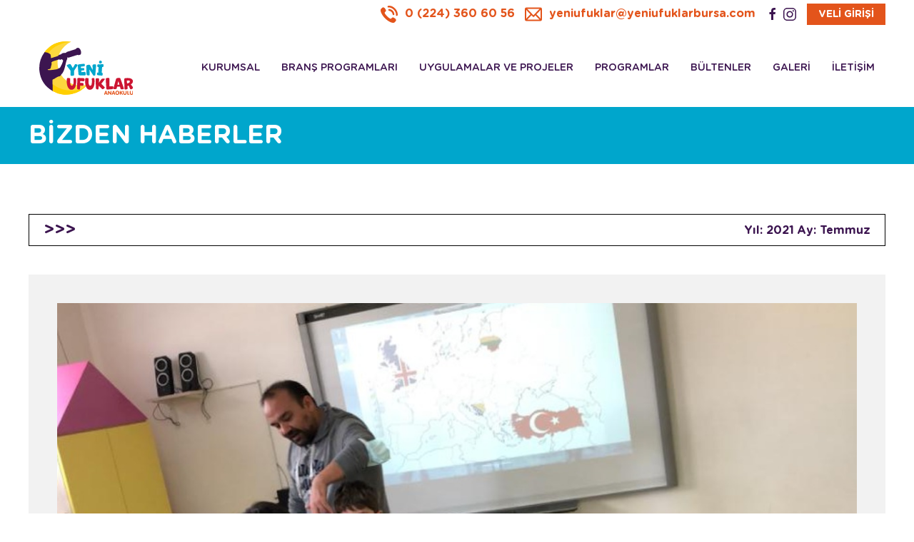

--- FILE ---
content_type: text/html; charset=UTF-8
request_url: https://yeniufuklarbursa.com/bizden-haberler/etwinning-projemiz-basladi-2021-7
body_size: 7867
content:
<!DOCTYPE html>
<html>
<head>
    <meta charset="utf-8">
    

<link rel="canonical" href="https://yeniufuklarbursa.com/bizden-haberler/etwinning-projemiz-basladi-2021-7">
<meta property="og:url" content="https://yeniufuklarbursa.com/bizden-haberler/etwinning-projemiz-basladi-2021-7" />
<meta property="og:type" content="website" />
<meta property="og:title" content="Yeni Ufuklar Anaokulu | Bursa Anaokulu, Bursa En iyi Anaokulu" />
<meta property="og:description" content="Yeni Ufuklar Bursa Anaokulu, çocuklarınızın geleceğine teknoloji ile yön verir. Çocuğunuz için Bursa Anaokulları arasında en iyi tercih! Bursa En iyi Anaokulu!" />
<meta property="og:image" content="https://yeniufuklarbursa.com/template/yeniufuklar/images/logo.svg" />

        <title>Yeni Ufuklar Anaokulu | Bursa Anaokulu, Bursa En iyi Anaokulu</title>
        <meta name="description" content="Yeni Ufuklar Bursa Anaokulu, çocuklarınızın geleceğine teknoloji ile yön verir. Çocuğunuz için Bursa Anaokulları arasında en iyi tercih! Bursa En iyi Anaokulu!">
        <meta name="keywords" content="bursa anaokulu, bursa anaokulları, bursa en iyi anaokulu, bursa anaokulu osmangazi, bursa anaokulu tavsiye, bursa anaokulu ücretleri, bursa anaokulu ve kreşler, bursa anaokulu fiyatları,">
        <meta name="csrf-token" content="4244e4c6fb93c1063fbab0d93790153b">
    <meta name="viewport" content="width=device-width, initial-scale=1">
    <link rel="stylesheet" href="/template/yeniufuklar/css/uikit.min.css"/>
    <link rel="stylesheet" href="/template/yeniufuklar/css/main.css"/>
    <link rel="stylesheet" href="https://unpkg.com/vue-select@latest/dist/vue-select.css">
    <!-- HTML5 shim and Respond.js IE8 support of HTML5 elements and media queries -->
    <!--[if lt IE 9]>
    <script src="https://oss.maxcdn.com/libs/html5shiv/3.7.0/html5shiv.js"></script>
    <script src="https://oss.maxcdn.com/libs/respond.js/1.4.2/respond.min.js"></script>
    <![endif]-->
        <!-- Global site tag (gtag.js) - Google Analytics -->
    <script async src="https://www.googletagmanager.com/gtag/js?id=G-CNGK1NSDDF"></script>
    <script>
        window.dataLayer = window.dataLayer || [];
        function gtag(){dataLayer.push(arguments);}
        gtag('js', new Date());

        gtag('config', 'G-CNGK1NSDDF');
    </script>    <link rel="apple-touch-icon-precomposed" sizes="144x144" href="/template/yeniufuklar/assets/images/icons/apple-touch-icon-144-precomposed.png">
    <link rel="apple-touch-icon-precomposed" sizes="114x114" href="/template/yeniufuklar/assets/images/icons/apple-touch-icon-114-precomposed.png">
    <link rel="apple-touch-icon-precomposed" sizes="72x72" href="/template/yeniufuklar/assets/images/icons/apple-touch-icon-72-precomposed.png">
    <link rel="apple-touch-icon-precomposed" href="/template/yeniufuklar/images/icons/apple-touch-icon-57-precomposed.png">
    <link rel="shortcut icon" href="/template/yeniufuklar/images/favicon.png">
    <script src="https://cdn.jsdelivr.net/npm/vue@2/dist/vue.js"></script>
    <script src="https://unpkg.com/axios@0.26.1/dist/axios.min.js"></script>
    <script src="/template/yeniufuklar/js/jquery/jquery.min.js"></script>
    <script src="/template/yeniufuklar/inputmask/inputmask.min.js"></script>
    <script src="/template/yeniufuklar/inputmask/bindings/inputmask.binding.js"></script>
    <!-- Facebook Pixel Code -->
    <script>
        !function(f,b,e,v,n,t,s)
        {if(f.fbq)return;n=f.fbq=function(){n.callMethod?
            n.callMethod.apply(n,arguments):n.queue.push(arguments)};
            if(!f._fbq)f._fbq=n;n.push=n;n.loaded=!0;n.version='2.0';
            n.queue=[];t=b.createElement(e);t.async=!0;
            t.src=v;s=b.getElementsByTagName(e)[0];
            s.parentNode.insertBefore(t,s)}(window,document,'script',
            'https://connect.facebook.net/en_US/fbevents.js');
        fbq('init', '1444441939702434');
        fbq('track', 'PageView');
    </script>
    <noscript>
        <img height="1" width="1"
             src="https://www.facebook.com/tr?id=1444441939702434&ev=PageView
&noscript=1"/>
    </noscript>
    <!-- End Facebook Pixel Code -->
</head>
<body>
<div id="mainApp"><section class="top-bar">
    <div class="uk-container">
        <ul class="uk-text-right">
                        <li>
                <a href="tel:02243606056">
                    <img src="/template/yeniufuklar/images/phone-icon.svg" alt=""> 0 (224) 360 60 56                </a>
            </li>
                                    <li>
                <a href="mailto:yeniufuklar@yeniufuklarbursa.com">
                    <img src="/template/yeniufuklar/images/mail-icon.svg" alt=""> yeniufuklar@yeniufuklarbursa.com                </a>
            </li>
                        <li class="social">
                                <a href="https://tr-tr.facebook.com/YeniUfuklarAnaokuluBursa/" target="_blank"><span uk-icon="facebook"></span></a>
                                <a href="https://www.instagram.com/yeniufuklar.anaokulu/" target="_blank"><span uk-icon="instagram"></span></a>
                                <span class="social-id"></span>
            </li>
            <li class="custodian">
                <a href="/veli-paneli" class="uk-button uk-button-small uk-button-primary">VELİ GİRİŞİ</a>
            </li>
        </ul>
    </div>
</section><section class="nav">
    <div class="uk-container">
        <nav class="uk-navbar-container uk-navbar-transparent uk-margin" uk-navbar>
    <div class="uk-navbar-left" style="flex-shrink: 0">
        <a class="uk-navbar-item uk-logo" href="/">
            <img src="/template/yeniufuklar/images/logo.svg" alt="Yeni Ufuklar" title="Yeni Ufuklar" class="logo">
        </a>
    </div>
    <div class="uk-navbar-right">
        <ul class="uk-navbar-nav">
                            <li class="uk-animation-toggle" tabindex="0">
                    <a href="/hakkimizda" target="_self" class="uk-animation-slide-top-small">KURUMSAL</a>
                                            <div uk-dropdown="pos:bottom-justify;" class="uk-navbar-dropdown">
                            <ul class="uk-nav uk-navbar-dropdown-nav">
                                                                    <li class="uk-animation-toggle" tabindex="0">
                                        <a href="/kurucumuzdan" target="_self" class="uk-animation-slide-top-small">Kurucumuzdan</a>
                                    </li>
                                                                    <li class="uk-animation-toggle" tabindex="0">
                                        <a href="/hakkimizda" target="_self" class="uk-animation-slide-top-small">Hakkımızda</a>
                                    </li>
                                                                    <li class="uk-animation-toggle" tabindex="0">
                                        <a href="/veli-gorusleri" target="_self" class="uk-animation-slide-top-small">Veli Görüşleri</a>
                                    </li>
                                                                    <li class="uk-animation-toggle" tabindex="0">
                                        <a href="/bizden-haberler" target="_self" class="uk-animation-slide-top-small">Bizden Haberler</a>
                                    </li>
                                                                    <li class="uk-animation-toggle" tabindex="0">
                                        <a href="/okulumuz" target="_self" class="uk-animation-slide-top-small">Okulumuz</a>
                                    </li>
                                                                    <li class="uk-animation-toggle" tabindex="0">
                                        <a href="/brans-programlari/rehberlik-hizmeti" target="_self" class="uk-animation-slide-top-small">Rehberlik Hizmeti</a>
                                    </li>
                                                            </ul>
                        </div>
                                    </li>
                            <li class="uk-animation-toggle" tabindex="0">
                    <a href="/brans-programlari" target="_self" class="uk-animation-slide-top-small">BRANŞ PROGRAMLARI</a>
                                    </li>
                            <li class="uk-animation-toggle" tabindex="0">
                    <a href="/uygulamalar-ve-projeler" target="_self" class="uk-animation-slide-top-small">UYGULAMALAR VE PROJELER</a>
                                    </li>
                            <li class="uk-animation-toggle" tabindex="0">
                    <a href="/programlar" target="_self" class="uk-animation-slide-top-small">PROGRAMLAR</a>
                                    </li>
                            <li class="uk-animation-toggle" tabindex="0">
                    <a href="/bultenler" target="_self" class="uk-animation-slide-top-small">BÜLTENLER</a>
                                    </li>
                            <li class="uk-animation-toggle" tabindex="0">
                    <a href="/galeri" target="_self" class="uk-animation-slide-top-small">GALERİ</a>
                                    </li>
                            <li class="uk-animation-toggle" tabindex="0">
                    <a href="/iletisim" target="_self" class="uk-animation-slide-top-small">İLETİŞİM</a>
                                    </li>
                    </ul>
        <a href="#mobil-menu" uk-toggle class="mobil-menu-toggle"><span uk-icon="menu"></span></a>
    </div>
</nav>
    </div>
</section><section class="page-title blue">
    <div class="uk-container">
        <h3>BİZDEN HABERLER</h3>
    </div>
</section><!-- <section class="breadcrumb">
    <div class="uk-container">
        <ul class="uk-list">
                                                <li><a href="/hakkimizda">Kurumsal</a></li>
                                                                <li><a href="/bizden-haberler">Bizden Haberler</a></li>
                                                                <li>Etwinning projemiz başladı</li>
                                    </ul>
    </div>
</section> --><section class="news-filter uk-padding-large uk-padding-remove-horizontal uk-padding-remove-bottom">
    <div class="uk-container">
        <div class="news-filter-parent">
            <div class="uk-flex uk-flex-middle uk-flex-between">
                <div>
                    <h3>>>></h3>
                </div>
                <div>
                    <ul>
                        <li>Yıl: 2021</li>
                        <li>Ay: Temmuz</li>
                    </ul>
                </div>
            </div>
        </div>
    </div>
</section>
<section class="content uk-padding uk-padding-remove-horizontal">
    <div class="uk-container">
        <div class="news-page uk-padding">
            <img src="/media/news/494206742.jpg" alt="eTwinning Projemiz Başladı" class="news-main-image">
            <h2>eTwinning Projemiz Başladı</h2>
            <p style="margin-left:0in;">eTwinning, Avrupa ülkelerindeki katılımcı okullar ile yürütülen iş birliği projeleri ile aynı dili konuşamadığımızda nasıl anlaşacağımıza, farklı olanın nerede ve ne kadar uzakta olabileceğine yönelik etkinlikler gerçekleştiriyoruz. Yeni kültürler tanımak, farklı ülkelerde yer alan ortaklarımızla tanışma, tanıtma, iletişim, etkileşim çalışmaları kapsamında ortak projeler yürütüyoruz. Sınıflarımızda okullarımızı, şehrimizi ve ülkemizi tanıtmak bizler için oldukça ufuk açıcı oluyor. Biz de yeni ufuklar <a href="https://yeniufuklarbursa.com/">bursa anaokulu</a> olarak ortaklarımız ile İngiltere, Litvanya ve Bosna-Hersek ile çalışmalarımıza başladık. eTwinning sayesinde farklı kültürlere, ülkelere yolculuk yapıyoruz.</p>                        <div class="news-photos">
                <div class="uk-child-width-1-4@m uk-child-width-1-1" uk-grid uk-lightbox>
                                        <div>
                        <a href="/media/news/1e392bd7-67f1-4f17-991d-1e8510395312.jpg">
                            <img src="/media/news/1e392bd7-67f1-4f17-991d-1e8510395312.jpg" alt="1e392bd7-67f1-4f17-991d-1e8510395312.jpg">
                        </a>
                    </div>
                                        <div>
                        <a href="/media/news/1f03dd4c-edad-4ac9-8e55-2131efe8c7fc.jpg">
                            <img src="/media/news/1f03dd4c-edad-4ac9-8e55-2131efe8c7fc.jpg" alt="1f03dd4c-edad-4ac9-8e55-2131efe8c7fc.jpg">
                        </a>
                    </div>
                                        <div>
                        <a href="/media/news/3e3c950b-3a87-450d-acf5-e02532b8d97b.jpg">
                            <img src="/media/news/3e3c950b-3a87-450d-acf5-e02532b8d97b.jpg" alt="3e3c950b-3a87-450d-acf5-e02532b8d97b.jpg">
                        </a>
                    </div>
                                        <div>
                        <a href="/media/news/4b1a37d6-b4f4-46b8-b595-b2db87a162e7.jpg">
                            <img src="/media/news/4b1a37d6-b4f4-46b8-b595-b2db87a162e7.jpg" alt="4b1a37d6-b4f4-46b8-b595-b2db87a162e7.jpg">
                        </a>
                    </div>
                                        <div>
                        <a href="/media/news/4e9d0567-e38e-4234-9145-a297d1e5e618.jpg">
                            <img src="/media/news/4e9d0567-e38e-4234-9145-a297d1e5e618.jpg" alt="4e9d0567-e38e-4234-9145-a297d1e5e618.jpg">
                        </a>
                    </div>
                                        <div>
                        <a href="/media/news/8c694b94-559e-4377-87b0-aafd959b0698.jpg">
                            <img src="/media/news/8c694b94-559e-4377-87b0-aafd959b0698.jpg" alt="8c694b94-559e-4377-87b0-aafd959b0698.jpg">
                        </a>
                    </div>
                                        <div>
                        <a href="/media/news/9fa0d83b-b8d7-4906-a0a1-bde1c9c7b48d.jpg">
                            <img src="/media/news/9fa0d83b-b8d7-4906-a0a1-bde1c9c7b48d.jpg" alt="9fa0d83b-b8d7-4906-a0a1-bde1c9c7b48d.jpg">
                        </a>
                    </div>
                                        <div>
                        <a href="/media/news/12a8b6dc-f057-4b22-8ebf-de6a5ce22832.jpg">
                            <img src="/media/news/12a8b6dc-f057-4b22-8ebf-de6a5ce22832.jpg" alt="12a8b6dc-f057-4b22-8ebf-de6a5ce22832.jpg">
                        </a>
                    </div>
                                        <div>
                        <a href="/media/news/23ae7b2d-9098-43f7-9bd9-f467ecd6d0ac.jpg">
                            <img src="/media/news/23ae7b2d-9098-43f7-9bd9-f467ecd6d0ac.jpg" alt="23ae7b2d-9098-43f7-9bd9-f467ecd6d0ac.jpg">
                        </a>
                    </div>
                                        <div>
                        <a href="/media/news/31b83402-148c-45d0-bc96-41568d565d09.jpg">
                            <img src="/media/news/31b83402-148c-45d0-bc96-41568d565d09.jpg" alt="31b83402-148c-45d0-bc96-41568d565d09.jpg">
                        </a>
                    </div>
                                        <div>
                        <a href="/media/news/42b5a28e-8f8b-4bc2-846a-b776873ee053.jpg">
                            <img src="/media/news/42b5a28e-8f8b-4bc2-846a-b776873ee053.jpg" alt="42b5a28e-8f8b-4bc2-846a-b776873ee053.jpg">
                        </a>
                    </div>
                                        <div>
                        <a href="/media/news/50df03b1-4e9d-49a0-8552-e46addc4848c.jpg">
                            <img src="/media/news/50df03b1-4e9d-49a0-8552-e46addc4848c.jpg" alt="50df03b1-4e9d-49a0-8552-e46addc4848c.jpg">
                        </a>
                    </div>
                                        <div>
                        <a href="/media/news/070baea0-2c9e-4c39-87c7-7f599e2924d7.jpg">
                            <img src="/media/news/070baea0-2c9e-4c39-87c7-7f599e2924d7.jpg" alt="070baea0-2c9e-4c39-87c7-7f599e2924d7.jpg">
                        </a>
                    </div>
                                        <div>
                        <a href="/media/news/7249f47c-731e-421f-94fb-df683f4b34eb.jpg">
                            <img src="/media/news/7249f47c-731e-421f-94fb-df683f4b34eb.jpg" alt="7249f47c-731e-421f-94fb-df683f4b34eb.jpg">
                        </a>
                    </div>
                                        <div>
                        <a href="/media/news/8070fd3d-ccb5-4264-9c20-00b05a425b06.jpg">
                            <img src="/media/news/8070fd3d-ccb5-4264-9c20-00b05a425b06.jpg" alt="8070fd3d-ccb5-4264-9c20-00b05a425b06.jpg">
                        </a>
                    </div>
                                        <div>
                        <a href="/media/news/a61e79dd-f35c-43cc-b5dd-8a8afafb8909.jpg">
                            <img src="/media/news/a61e79dd-f35c-43cc-b5dd-8a8afafb8909.jpg" alt="a61e79dd-f35c-43cc-b5dd-8a8afafb8909.jpg">
                        </a>
                    </div>
                                        <div>
                        <a href="/media/news/c34342fc-5f5d-4a55-abf5-8eee270907fe.jpg">
                            <img src="/media/news/c34342fc-5f5d-4a55-abf5-8eee270907fe.jpg" alt="c34342fc-5f5d-4a55-abf5-8eee270907fe.jpg">
                        </a>
                    </div>
                                        <div>
                        <a href="/media/news/e82bd6ae-1a20-4006-b6f4-afffb8e36cf5.jpg">
                            <img src="/media/news/e82bd6ae-1a20-4006-b6f4-afffb8e36cf5.jpg" alt="e82bd6ae-1a20-4006-b6f4-afffb8e36cf5.jpg">
                        </a>
                    </div>
                                        <div>
                        <a href="/media/news/e4913a34-8540-49aa-b019-acae5b947dd9.jpg">
                            <img src="/media/news/e4913a34-8540-49aa-b019-acae5b947dd9.jpg" alt="e4913a34-8540-49aa-b019-acae5b947dd9.jpg">
                        </a>
                    </div>
                                        <div>
                        <a href="/media/news/e477777b-9d2a-49d4-bb29-9ad85f8660f4.jpg">
                            <img src="/media/news/e477777b-9d2a-49d4-bb29-9ad85f8660f4.jpg" alt="e477777b-9d2a-49d4-bb29-9ad85f8660f4.jpg">
                        </a>
                    </div>
                                    </div>
            </div>
                                    <div class="latest-news uk-padding-large uk-padding-remove-horizontal uk-padding-remove-bottom">
                <h2 class="uk-text-center">SON HABERLER</h2>
                <div uk-slider>
                    <div class="uk-position-relative">
                        <div class="uk-slider-container uk-light">
                            <ul class="uk-slider-items uk-child-width-1-1 uk-child-width-1-3@s uk-child-width-1-4@m uk-grid">
                                                                <li>
                                    <div>
                                        <div class="uk-card uk-card-default uk-padding-small">
                                            <img src="/media/news/947335466.jpg" alt="eTWINNING-SMALL CITIZENS">
                                            <h3>eTWINNING-SMALL CITIZENS</h3>
                                            <p>Small Citizens eTwinning Projemiz TamamlandıYeni Ufuklar Anaokulu olarak okul müdürümüz Hacer Çalışkan rehberliğinde, sınıf öğretmenlerimiz Şevval Özer, Cansu Ak ve&#8230;</p>
                                            <div class="uk-text-right">
                                                <a href="/bizden-haberler/etwinning-small-citizens-2025-6" class="uk-button uk-button-small uk-button-default">DEVAMINI OKU</a>
                                            </div>
                                        </div>
                                    </div>
                                </li>
                                                                <li>
                                    <div>
                                        <div class="uk-card uk-card-default uk-padding-small">
                                            <img src="/media/news/544435745.jpg" alt="eTWINNING-TIME TRAVEL">
                                            <h3>eTWINNING-TIME TRAVEL</h3>
                                            <p>“Time Travel” eTwinning Projemizi Başarıyla Tamamladık!Yeni Ufuklar Anaokulu okul müdürümüz Hacer Çalışkan'ın rehberliğinde sınıf öğretmenlerimiz Yağmur Gözükara, Sevde Kurtuluş ve&#8230;</p>
                                            <div class="uk-text-right">
                                                <a href="/bizden-haberler/etwinning-time-travel-2025-6" class="uk-button uk-button-small uk-button-default">DEVAMINI OKU</a>
                                            </div>
                                        </div>
                                    </div>
                                </li>
                                                                <li>
                                    <div>
                                        <div class="uk-card uk-card-default uk-padding-small">
                                            <img src="/media/news/379588770.jpg" alt="E-TWINNING Doğada Matematik Etkinliğimizde Çocuklarımız ile Doğada Buluştuk">
                                            <h3>E-TWINNING Doğada Matematik Etkinliğimizde Çocuklarımız ile Doğada Buluştuk</h3>
                                            <p>Okul öncesi Etwinning uluslararası proje kapsamında çocuklarımıza kültürel etkileşim,dil zenginliği ile yeni bir sosyal alan açıyoruz. Proje içeriğinde; &nbsp;yaparak yaşayarak&#8230;</p>
                                            <div class="uk-text-right">
                                                <a href="/bizden-haberler/e-twinning-dogada-matematik-etkinligimizde-cocuklarimiz-ile-dogada-bulustuk-2024-5" class="uk-button uk-button-small uk-button-default">DEVAMINI OKU</a>
                                            </div>
                                        </div>
                                    </div>
                                </li>
                                                                <li>
                                    <div>
                                        <div class="uk-card uk-card-default uk-padding-small">
                                            <img src="/media/news/606119942.jpg" alt="E-TWINNG İyi Oluş Projesi'nde Öğrencilerimiz ile Birlikte 'Say Hello' Dedik!">
                                            <h3>E-TWINNG İyi Oluş Projesi'nde Öğrencilerimiz ile Birlikte 'Say Hello' Dedik!</h3>
                                            <p>Etwinning uluslararası proje kapsamında; Yunanistan, Polonya, Romanya, Ukranya ve Türkiye’den 11 okulla yürüttüğümüz Say Hello (iyi oluş) projemizle her yeni&#8230;</p>
                                            <div class="uk-text-right">
                                                <a href="/bizden-haberler/e-twinng-iyi-olus-projesi-nde-ogrencilerimiz-ile-birlikte-say-hello-dedik-2024-5" class="uk-button uk-button-small uk-button-default">DEVAMINI OKU</a>
                                            </div>
                                        </div>
                                    </div>
                                </li>
                                                                <li>
                                    <div>
                                        <div class="uk-card uk-card-default uk-padding-small">
                                            <img src="/media/news/808123281.jpg" alt="Eğlenceli Kostüm Partimizde Kahramanlarımız ile buluştuk...">
                                            <h3>Eğlenceli Kostüm Partimizde Kahramanlarımız ile buluştuk...</h3>
                                            <p>Bursa anaokulumuz geleneksel etkinliklerinden kostüm partisi ile çocuklar birlikte eğlencenin tadını çıkarırken, hayali kahramanları ile buluşup doyasıya vakit geçirdi. Her&#8230;</p>
                                            <div class="uk-text-right">
                                                <a href="/bizden-haberler/eglenceli-kostum-partimizde-kahramanlarimiz-ile-bulustuk-2021-12" class="uk-button uk-button-small uk-button-default">DEVAMINI OKU</a>
                                            </div>
                                        </div>
                                    </div>
                                </li>
                                                                <li>
                                    <div>
                                        <div class="uk-card uk-card-default uk-padding-small">
                                            <img src="/media/news/562095308.jpg" alt="Ekmeğin Hikayesi">
                                            <h3>Ekmeğin Hikayesi</h3>
                                            <p>1 kilo un 3 bin buğday tanesinden meydana geliyormuş. Demek ki ekmek, her aşamasında emek barındırıyor. Bereketi, lezzeti, olmazsa olmazı&#8230;</p>
                                            <div class="uk-text-right">
                                                <a href="/bizden-haberler/ekmegin-hikayesi-2021-12" class="uk-button uk-button-small uk-button-default">DEVAMINI OKU</a>
                                            </div>
                                        </div>
                                    </div>
                                </li>
                                                                <li>
                                    <div>
                                        <div class="uk-card uk-card-default uk-padding-small">
                                            <img src="/media/news/432263215.jpg" alt="Workshop">
                                            <h3>Workshop</h3>
                                            <p>Günümüz, branşlarımız nasıl geçiyor biliyor musunuz annelerimiz, babalarımız? Bugün yeni ufuklar bursa anaokulu sınıflarımızın duvarlarını kaldırdık.J Siz değerli velilerimizin katılımı&#8230;</p>
                                            <div class="uk-text-right">
                                                <a href="/bizden-haberler/workshop-2021-12" class="uk-button uk-button-small uk-button-default">DEVAMINI OKU</a>
                                            </div>
                                        </div>
                                    </div>
                                </li>
                                                                <li>
                                    <div>
                                        <div class="uk-card uk-card-default uk-padding-small">
                                            <img src="/media/news/560197128.jpg" alt="Uzman Psikolok Özlem Çelik Gürbüz evlatlarımıza mahremiyet eğitimi">
                                            <h3>Uzman Psikolok Özlem Çelik Gürbüz evlatlarımıza mahremiyet eğitimi</h3>
                                            <p>Kıymetli Uzman Psikolok Özlem Çelik Gürbüz evlatlarımıza mahremiyet eğitimi üzerine sohbet etti. Hassas anlatımı ve etkileyici eğitimi için çok teşekkür&#8230;</p>
                                            <div class="uk-text-right">
                                                <a href="/bizden-haberler/uzman-psikolok-ozlem-celik-gurbuz-evlatlarimiza-mahremiyet-egitimi-2021-11" class="uk-button uk-button-small uk-button-default">DEVAMINI OKU</a>
                                            </div>
                                        </div>
                                    </div>
                                </li>
                                                            </ul>
                            <a class="uk-position-center-left-out uk-position-small" href="#" uk-slidenav-previous
                               uk-slider-item="previous"></a>
                            <a class="uk-position-center-right-out uk-position-small" href="#" uk-slidenav-next
                               uk-slider-item="next"></a>
                        </div>
                    </div>
                </div>
            </div>
                    </div>
    </div>
</section><script type="text/javascript">
document.addEventListener("DOMContentLoaded", function(event) {

    var el = document.createElement('script');
   el.type = "application/ld+json";
   el.text = JSON.stringify({
    "@context": "https://schema.org",
    "@type": "WebPage",
    "@id": ""+window.location.href+"/#webpage",
    "name": ""+$('title').text()+"",
    "url": ""+window.location.href+"",
    "lastReviewed": "2020-10-13T22:37:20+03:00",
    "inLanguage": "tr",
    "description": ""+$('title').text()+"",
    "mainEntity": {
      "@type": "Article",
      "mainEntityOfPage": ""+window.location.href+"",
      "headline": ""+$('title').text()+"",
      "description": ""+$('title').text()+"",
      "articleBody": ""+$('title').text()+"",
      "datePublished": "2020-10-13T22:37:20+03:00",
      "dateModified": "2020-10-13T22:37:20+03:00",
      "author": {
        "@type": "Person",
        "name": "Yeniufuklarbursa",
        "sameAs": [
          "https://yeniufuklarbursa.com/"
        ],
        "image": {
          "@type": "ImageObject",
        "url": "https://yeniufuklarbursa.com/template/yeniufuklar/images/logo.svg",
        "width": "131",
        "height": "75"
        }
      },
      "publisher": {
      "@type": "Organization",
      "name": "Yeniufuklarbursa",
      "url": "https://yeniufuklarbursa.com/",
        "logo": {
          "@type": "ImageObject",
        "url": "https://yeniufuklarbursa.com/template/yeniufuklar/images/logo.svg",
        "width": "131",
        "height": "75"
        }
      },
      "image": {
        "@type": "ImageObject",
        "@id": ""+window.location.href+"/#primaryimage",
        "url": "https://yeniufuklarbursa.com/template/yeniufuklar/images/logo.svg",
        "width": "131",
        "height": "75"
      }
    },
    "reviewedBy": {
      "@type": "Organization",
      "name": "Yeniufuklarbursa",
      "url": "https://yeniufuklarbursa.com/",
      "logo": {
        "@type": "ImageObject",
        "url": "https://yeniufuklarbursa.com/template/yeniufuklar/images/logo.svg",
        "width": "131",
        "height": "75"
      }
    },
    "comment": null
  });

   document.querySelector('head').appendChild(el); 

     var el4 = document.createElement('script');
   el4.type = 'application/ld+json';
   el4.text = JSON.stringify( { "@context": "http://schema.org", "@type": "BreadcrumbList", "itemListElement": [{ "@type": "ListItem", "position": 1, "item": { "@id": "https://yeniufuklarbursa.com/", "name": "Ana Sayfa" } }, { "@type": "ListItem", "position": 2, "item": { "@id":"https://yeniufuklarbursa.com/bizden-haberler/","name": "Bizden Haberler" } },{ "@type": "ListItem", "position": 3, "item": { "@id": ""+window.location.href+"", "name": ""+$('title').text()+"" } }] } );

   document.querySelector('head').appendChild(el4); 

});</script><footer class="uk-padding uk-padding-remove-horizontal">
    <div class="uk-container">
        <div uk-grid>
            <div class="uk-width-1-4@m uk-width-1-1">
                <img src="/template/yeniufuklar/images/logo-white.svg" alt="Yeni Ufuklar" class="footer-logo">
                <div class="footer-button">
                    <a href="/veli-paneli" class="uk-button uk-button-small uk-button-danger">VELİ GİRİŞİ</a>
                </div>
                <ul class="uk-list icons-list">
                    <li><img src="/template/yeniufuklar/images/eko-icon-white.svg" alt=""></li>
                    <li><img src="/template/yeniufuklar/images/forest-icon-white.svg" alt=""></li>
                    <li><img src="/template/yeniufuklar/images/white-flag-icon-white.svg" alt=""></li>
                </ul>
            </div>
            <div class="uk-width-3-4@m uk-width-1-1 footer-links">
                <div class="uk-child-width-1-4@m uk-child-width-1-1" uk-grid>
                    <div>
                        <p class="h4"><strong>KURUMSAL</strong></p>
                        <ul class="uk-list footer-menu">
                            <li><a href="/kurucumuzdan">Kurucumuzdan</a></li>
                            <li><a href="/hakkimizda">Hakkımızda</a></li>
                            <li><a href="/veli-gorusleri">Veli Görüşleri</a></li>
                            <li><a href="/bizden-haberler">Bizden Haberler</a></li>
                            <li><a href="/okulumuz">Okulumuz</a></li>
                        </ul>
                    </div>
                    <div>
                        <p class="h4"><strong>PROGRAMLAR</strong></p>
                        <ul class="uk-list footer-menu">
                                                        <li><a href="/programlar/haftalik-ders-programi">Haftalık Ders Programı</a></li>
                                                        <li><a href="/programlar/yillik-brans-programi">Yıllık Branş Programı</a></li>
                                                        <li><a href="/programlar/yaz-okulu-programi">Yaz Okulu Programı</a></li>
                                                    </ul>
                    </div>
                    <div>
                        <p class="h4"><strong>GALERİ</strong></p>
                        <ul class="uk-list footer-menu">
                            <li><a href="/galeri/foto-galeri">Fotoğraf</a></li>
                            <li><a href="/galeri/video-galeri">Video</a></li>
                        </ul>
                    </div>
                                        <div class="padding-mobile uk-padding-remove">
                        <p class="h4 uk-text-right"><strong>İLETİŞİM</strong></p>
                                                <p>Esenevler Mh. Erdoğan Cd. No.21 Meşeport Evleri Yıldırım/BURSA</p>
                                                <ul class="uk-list contact-list">
                                                        <li><a href="tel:02243606056"><img src="/template/yeniufuklar/images/phone-icon-white.svg" alt=""> 0 (224) 360 60 56</a></li>
                                                        <li class="social1">
                                                                    <a href="https://tr-tr.facebook.com/YeniUfuklarAnaokuluBursa/" target="_blank"><span uk-icon="facebook"></span></a>
                                                                    <a href="https://www.instagram.com/yeniufuklar.anaokulu/" target="_blank"><span uk-icon="instagram"></span></a>
                                                                <span class="social-id"></span>
                            </li>
                                                        <li><a href="mailto:yeniufuklar@yeniufuklarbursa.com"><img src="/template/yeniufuklar/images/mail-icon-white.svg" alt=""> yeniufuklar@yeniufuklarbursa.com</a></li>
                                                    </ul>
                    </div>
                                    </div>
            </div>
        </div>
    </div>
</footer>
<section class="bottom-bar">
    <div class="uk-container">
        <p>© 2021 Yeni Ufuklar Anaokulu. Tüm Hakları Saklıdır</p>
    </div>
</section>
   <script type="text/javascript">
document.addEventListener("DOMContentLoaded", function(event) {

    var imgs = $('img');

    imgs.each(function(index, element) {   

        if(! $(this).attr('alt')){
            
            $(this).attr('alt', $('title').first().text());
            
        }
    });

});</script>

<script type='text/javascript'>
function myFunction() {
var x = document.getElementsByTagName("a");
var i;
for (i = 0; i < x.length; i++) {
let uzunluk = x[i].getAttribute('href');
if(uzunluk != undefined){
if(uzunluk != null && uzunluk.length > 0){
if (location.hostname!=x[i].hostname){
x[i].rel = "external nofollow noopener noreferrer";
}}}}}
mft=setTimeout("myFunction()",0);
function LoadEvent(func){
var oldonload = window.onload;
if (typeof window.onload != 'function'){
window.onload = func;
}
else{
window.onload = function()
{
if(oldonload)
{oldonload();}
func();}}}
LoadEvent(function(){
myFunction();
});
</script> 

<script type="text/javascript">
   
   (function (a) {
    a.fn.replaceTagName = function (f) {
        var g = [],
            h = this.length;
        while (h--) {
            var k = document.createElement(f),
                b = this[h],
                d = b.attributes;
            for (var c = d.length - 1; c >= 0; c--) {
                var j = d[c];
                k.setAttribute(j.name, j.value)
            }
            k.innerHTML = b.innerHTML;
            a(b).after(k).remove();
            g[h - 1] = k
        }
        return a(g)
    }
})(window.jQuery);

if(window.location.href.indexOf('bizden-haberler') > -1){

$('section.uk-padding').replaceTagName("article");

$('.news-page h2').replaceTagName('h1');

}

</script>

    <script type="text/javascript">
document.addEventListener("DOMContentLoaded", function(event) {

if(window.location.href.indexOf('bizden-haberler') > -1){

    var el2 = document.createElement('script');
   el2.type = 'application/ld+json';
   el2.text = JSON.stringify({
  "@context": "https://schema.org",
  "@type": "Article",
  "headline": ""+$('title').text()+"",
  "image": ""+$('.content .news-main-image').attr('src')+"",
  "author": {
    "@type": "Organization",
    "name": "Yeniufuklarbursa.com",
"url":"https://yeniufuklarbursa.com/"
  },
  "publisher": {
    "@type": "Organization",
    "name": "Yeniufuklarbursa.com",
    "logo": {
      "@type": "ImageObject",
      "url": "https://yeniufuklarbursa.com/template/yeniufuklar/images/logo.svg"
    }
  },
  "datePublished": "2021-01-20 00:00:00"
});

   document.querySelector('head').appendChild(el2);

       var el3 = document.createElement('script');
   el3.type = 'application/ld+json';
   el3.text = JSON.stringify({ "@context": "http://schema.org", "@type": "BreadcrumbList", "itemListElement": [{ "@type": "ListItem", "position": 1, "item": { "@id": "https://yeniufuklarbursa.com/", "name": "Ana Sayfa" } },{ "@type": "ListItem", "position": 2, "item": { "@id": ""+window.location.href+"", "name": ""+$('title').text()+"" } }] });

   document.querySelector('head').appendChild(el3);


}

    });</script>
<div id="mobil-menu" uk-offcanvas="overlay: true">
    <li class="uk-offcanvas-bar uk-flex uk-flex-column">
        <div class="mobil-menu-logo">
            <img src="/template/yeniufuklar/images/logo.svg" alt="Yeni Ufuklar" title="Yeni Ufuklar">
        </div>
        <ul class="uk-nav uk-nav-default">
                            <li class="uk-parent">
                    <a href="/hakkimizda" target="_self">KURUMSAL</a>
                                            <ul class="uk-nav-sub">
                                                            <li class="uk-animation-toggle" tabindex="0">
                                    <a href="/kurucumuzdan" target="_self" class="uk-animation-slide-top-small">Kurucumuzdan</a>
                                </li>
                                                            <li class="uk-animation-toggle" tabindex="0">
                                    <a href="/hakkimizda" target="_self" class="uk-animation-slide-top-small">Hakkımızda</a>
                                </li>
                                                            <li class="uk-animation-toggle" tabindex="0">
                                    <a href="/veli-gorusleri" target="_self" class="uk-animation-slide-top-small">Veli Görüşleri</a>
                                </li>
                                                            <li class="uk-animation-toggle" tabindex="0">
                                    <a href="/bizden-haberler" target="_self" class="uk-animation-slide-top-small">Bizden Haberler</a>
                                </li>
                                                            <li class="uk-animation-toggle" tabindex="0">
                                    <a href="/okulumuz" target="_self" class="uk-animation-slide-top-small">Okulumuz</a>
                                </li>
                                                            <li class="uk-animation-toggle" tabindex="0">
                                    <a href="/brans-programlari/rehberlik-hizmeti" target="_self" class="uk-animation-slide-top-small">Rehberlik Hizmeti</a>
                                </li>
                                                    </ul>
                                    </li>
                            <li>
                    <a href="/brans-programlari" target="_self">BRANŞ PROGRAMLARI</a>
                                    </li>
                            <li>
                    <a href="/uygulamalar-ve-projeler" target="_self">UYGULAMALAR VE PROJELER</a>
                                    </li>
                            <li>
                    <a href="/programlar" target="_self">PROGRAMLAR</a>
                                    </li>
                            <li>
                    <a href="/bultenler" target="_self">BÜLTENLER</a>
                                    </li>
                            <li>
                    <a href="/galeri" target="_self">GALERİ</a>
                                    </li>
                            <li>
                    <a href="/iletisim" target="_self">İLETİŞİM</a>
                                    </li>
                    </ul>
    </div>
</div>
</div>
<script src="/template/yeniufuklar/js/uikit.min.js"></script>
<script src="/template/yeniufuklar/js/uikit-icons.min.js"></script>
<script src="/template/yeniufuklar/js/main.js"></script>
</body>
</html>

--- FILE ---
content_type: text/css
request_url: https://yeniufuklarbursa.com/template/yeniufuklar/css/main.css
body_size: 4551
content:
@font-face {
  font-family: "Gotham Bold";
  src: url("../fonts/GothamRnd-Bold.eot");
  src: url("../fonts/GothamRnd-Bold.eot?#iefix") format("embedded-opentype");
  src: url("../fonts/GothamRnd-Bold.svg#GothamBold") format("svg");
  src: url("../fonts/GothamRnd-Bold.ttf") format("truetype");
  src: url("../fonts/GothamRnd-Bold.woff") format("woff");
  src: url("../fonts/GothamRnd-Bold.woff2") format("woff2");
  font-weight: bold;
  font-style: normal;
}
@font-face {
  font-family: "Gotham Book";
  src: url("../fonts/GothamRnd-Book.eot");
  src: url("../fonts/GothamRnd-Book.eot?#iefix") format("embedded-opentype");
  src: url("../fonts/GothamRnd-Book.svg#GothamBold") format("svg");
  src: url("../fonts/GothamRnd-Book.ttf") format("truetype");
  src: url("../fonts/GothamRnd-Book.woff") format("woff");
  src: url("../fonts/GothamRnd-Book.woff2") format("woff2");
  font-weight: normal;
  font-style: normal;
}
@font-face {
  font-family: "Gotham Light";
  src: url("../fonts/GothamRnd-Light.eot");
  src: url("../fonts/GothamRnd-Light.eot?#iefix") format("embedded-opentype");
  src: url("../fonts/GothamRnd-Light.svg#GothamBold") format("svg");
  src: url("../fonts/GothamRnd-Light.ttf") format("truetype");
  src: url("../fonts/GothamRnd-Light.woff") format("woff");
  src: url("../fonts/GothamRnd-Light.woff2") format("woff2");
  font-weight: 300;
  font-style: normal;
}
@font-face {
  font-family: "Gotham Medium";
  src: url("../fonts/GothamRnd-Medium.eot");
  src: url("../fonts/GothamRnd-Medium.eot?#iefix") format("embedded-opentype");
  src: url("../fonts/GothamRnd-Medium.svg#GothamBold") format("svg");
  src: url("../fonts/GothamRnd-Medium.ttf") format("truetype");
  src: url("../fonts/GothamRnd-Medium.woff") format("woff");
  src: url("../fonts/GothamRnd-Medium.woff2") format("woff2");
  font-weight: 500;
  font-style: normal;
}
.uk-button-primary {
  background-color: #e3541b;
  font-family: "Gotham Medium";
  color: #fff;
}
.uk-button-primary:hover {
  background-color: #c94517;
}

.uk-button-danger {
  background-color: #3c1550;
  font-family: "Gotham Medium";
  color: #fff;
}
.uk-button-danger:hover {
  background-color: #2e113f;
}

.uk-button-secondary {
  background-color: transparent !important;
  color: #ffcf00 !important;
  font-family: "Gotham Medium";
  border: 2px solid #ffcf00;
}
.uk-button-secondary:hover {
  background-color: #ffcf00 !important;
  color: #fff !important;
}

.uk-button-default {
  background-color: #ffcf00 !important;
  color: #3c1550 !important;
  border: 2px solid transparent !important;
  font-family: "Gotham Medium";
}
.uk-button-default:hover {
  border-color: #ffcf00 !important;
  background-color: transparent !important;
}

.uk-button-custom {
  background-color: #00a6ce !important;
  color: #fff !important;
  font-family: "Gotham Medium";
}
.uk-button-custom:hover {
  background-color: #0a8fa5 !important;
}

.uk-input, .uk-textarea {
  font-family: "Gotham Medium";
  resize: none;
}

.top-bar {
  padding: 5px 0;
}
.top-bar img {
  height: 24px;
  width: 24px;
  margin-right: 5px;
}
.top-bar ul {
  list-style: none;
  margin: 0;
  padding: 0;
}
.top-bar ul li {
  display: inline-block;
  margin-right: 10px;
}
.top-bar ul li:last-child {
  margin-right: 0;
}
.top-bar ul li a {
  color: #e3541b;
  font-family: "Gotham Bold";
}
.top-bar ul li a:hover {
  text-decoration: none;
}
.top-bar .social a span svg {
  color: #3c1550;
}
.top-bar .social .social-id {
  color: #3c1550;
  font-family: "Gotham Bold";
}
.top-bar .custodian a {
  color: #fff;
}

.nav {
  padding: 15px 0;
}
.nav .uk-navbar-nav li a {
  font-family: "Gotham Medium";
  color: #3c1550;
}
.nav .uk-navbar-dropdown {
  background-color: #e3541b;
  box-shadow: none;
  top: 75px !important;
}
.nav .uk-navbar-dropdown li a {
  color: #fff;
}

.logo {
  height: 75px;
}

.slider .slider-text {
  position: absolute;
  top: 20%;
  right: 10%;
  width: 500px;
  background-color: rgba(0, 166, 204, 0.75);
  padding: 15px;
}
.slider .slider-text .h2 {
  font-family: "Gotham Bold";
  font-size: 54px;
  color: #fff;
  margin: 0;
  text-shadow: 3px 3px 0 #333366;
  margin-bottom: 10px;
}
.slider .slider-text p {
  color: #fff;
  margin: 0;
  font-family: "Gotham Medium";
  font-size: 16px;
  margin-bottom: 10px;
}
.slider .slider-text a {
  font-size: 18px;
  padding-left: 35px;
}
.slider .slider-text a span {
  background-color: #ffcf00;
  color: #3c1550;
  position: absolute;
  left: 0;
  width: 25px;
}
.slider .uk-slidenav {
  position: absolute;
  bottom: 200px;
  background-color: #ffcf00;
  border-radius: 50%;
  color: #3c1550;
  padding: 10px 15px;
}
.slider .uk-slidenav-previous {
  left: 9%;
}
.slider .uk-slidenav-next {
  left: 13%;
}

.boxes {
  position: relative;
  margin-top: -150px;
}
.boxes .box-area {
  background-color: #cc1532;
  padding: 35px 15px;
}
.boxes .box-area h3, .boxes .box-area .h3 {
  color: #fff;
  margin: 0;
  font-family: "Gotham Bold";
  border-bottom: 1px solid #fff;
  padding-bottom: 10px;
  margin-bottom: 10px;
  font-size: 28px;
}
.boxes .box-area p {
  color: #fff;
  margin: 0;
  font-family: "Gotham Medium";
  font-size: 14px;
}
.boxes .box-area img {
  width: 100px;
  height: 100px;
  margin-bottom: 25px;
}
.boxes .box-area .uk-card h4, .boxes .box-area .uk-card .h4 {
  font-family: "Gotham Bold";
  color: #cc1532;
  font-size: 24px;
}
.boxes .box-area .uk-card p {
  color: #3c1550;
}
.boxes .box-area .uk-card a {
  display: block;
}
.boxes .box-area .uk-card a:hover {
  text-decoration: none;
}

.about h3, .about .h3 {
  font-family: "Gotham Bold";
  font-size: 60px;
  color: #3c1550;
  line-height: 64px;
  border-bottom: 2px solid #ffcf00;
}
.about p {
  color: #3c1550;
  font-family: "Gotham Medium";
}

.video h3, .video .h3 {
  margin: 0;
  font-family: "Gotham Bold";
  color: #fff;
  top: 25px;
  left: 25px;
  position: absolute;
  font-size: 24px;
}
.video .play-button {
  position: absolute;
  bottom: 25px;
  right: 15px;
  width: 150px;
  height: 75px;
}
.video .video-logo {
  width: 350px;
  height: 300px;
  margin-left: -70px;
}

.notices .notices-slider {
  background-color: #cc1532;
  padding: 40px 0;
}
.notices h2, .notices .h2 {
  font-family: "Gotham Bold";
  font-size: 48px;
  color: #e3541b;
  margin-bottom: 25px;
}
.notices p {
  color: #fff;
  font-family: "Gotham Bold";
  font-size: 14px;
  margin: 0;
}
.notices .date {
  color: #ffcf00;
}
.notices a {
  color: #ffcf00;
}
.notices .uk-slidenav {
  color: #fff;
}
.notices .uk-slidenav svg polyline {
  stroke-width: 3px;
}
.notices .uk-slider-items li:before {
  border-left-color: #ffcf00 !important;
  border-left: 2px solid;
}

.parent-opinion .opinions-slider {
  background-color: #f2f2f2;
  padding: 40px;
}
.parent-opinion h2, .parent-opinion .h2 {
  font-family: "Gotham Bold";
  font-size: 48px;
  color: #e3541b;
  margin-bottom: 25px;
}
.parent-opinion p {
  color: #3c1550;
  font-family: "Gotham Book";
  font-size: 14px;
  margin: 0;
}
.parent-opinion h4, .parent-opinion .h4 {
  margin: 0;
  font-family: "Gotham Bold";
  color: #3c1550;
  font-size: 18px;
}
.parent-opinion hr {
  border-top-color: #3c1550;
}
.parent-opinion .uk-card-default {
  box-shadow: none;
}
.parent-opinion .uk-slidenav {
  color: #fff;
  background-color: #ffcf00;
  border-radius: 50%;
  padding: 10px 15px;
}
.parent-opinion .uk-slidenav svg {
  color: #3c1550;
}
.parent-opinion .uk-slidenav svg polyline {
  stroke-width: 3px;
}
.parent-opinion .uk-slider-items li:before {
  border-left-color: #ffcf00 !important;
  border-left: 2px solid;
}

.form {
  position: relative;
}
.form:after {
  content: "";
  position: absolute;
  top: 60px;
  right: 0;
  background-color: #f2f2f2;
  width: 95%;
  height: 180px;
  z-index: -1;
}
.form .center-margin {
  margin-top: 75px;
}
.form h3, .form .h3 {
  font-family: "Gotham Bold";
  font-size: 48px;
  color: #3c1550;
  margin-bottom: 25px;
}
.form img {
  width: 250px;
  height: 130px;
  display: block;
  margin-left: auto;
}
.form form {
  padding: 25px;
  background-color: #00b2d5;
}

.news h2, .news .h2 {
  font-family: "Gotham Bold";
  font-size: 48px;
  color: #3c1550;
  margin-bottom: 25px;
}
.news h3, .news .h3 {
  margin: 0;
  font-family: "Gotham Bold";
  color: #3c1550;
  font-size: 18px;
  margin: 10px 0;
}
.news p {
  color: #3c1550;
  font-family: "Gotham Book";
  font-size: 14px;
  margin: 0;
  margin-bottom: 15px;
}
.news .uk-card-default {
  border: 1px solid #f2f2f2;
  box-shadow: none;
}
.news .news-list {
  padding: 25px;
}
.news .news-list:after {
  content: "";
  position: absolute;
  top: 0;
  right: 0;
  background-color: #f2f2f2;
  width: 100%;
  height: 90%;
  z-index: -1;
}

.awards {
  text-align: center;
}
.awards img {
  width: 130px;
  height: 130px;
}
.awards h4, .awards .h4 {
  font-family: "Gotham Bold";
  font-size: 36px;
  color: #3c1550;
}
.awards .uk-grid-divider div:before {
  border-left: 1px solid #3c1550;
}

footer {
  background-color: #00a6cc;
}
footer .footer-links {
  position: relative;
}
footer .footer-links:after {
  content: "";
  position: absolute;
  top: 35px;
  right: 0;
  width: 96%;
  height: 2px;
  background-color: #fff;
}
footer ul {
  margin: 0;
  margin-top: 15px;
}
footer .footer-logo {
  width: 160px;
  height: 90px;
  margin-bottom: 25px;
}
footer .icons-list li {
  display: inline-block;
  margin-right: 7px;
}
footer .icons-list img {
  height: 62px;
}
footer h4, footer .h4 {
  color: #fff;
  font-family: "Gotham Bold";
  margin: 0;
  font-size: 18px;
}
footer .footer-menu li {
  margin-top: 0 !important;
}
footer .footer-menu li a {
  color: #fff;
  font-family: "Gotham Book";
  font-size: 14px;
}
footer p {
  color: #fff;
  font-family: "Gotham Medium";
}
footer .contact-list img {
  width: 20px;
  height: 16px;
}
footer .contact-list .social {
  margin-left: -25px;
}
footer .contact-list .social .social-id {
  color: #fff;
  font-family: "Gotham Bold";
  font-size: 12px;
}
footer .contact-list li a {
  font-family: "Gotham Bold";
  color: #fff;
  font-size: 12px;
}

section.bottom-bar {
  background-color: #3c1550;
  text-align: center;
  padding: 13px 0;
}
section.bottom-bar p {
  margin: 0;
  color: #fff;
  font-family: "Gotham Medium";
}

.mobil-menu-toggle {
  background-color: #ffcf00;
  color: #3c1550;
  display: none;
  margin-right: 15px;
  padding: 15px;
}
.mobil-menu-toggle svg rect {
  height: 2px;
}
.mobil-menu-toggle:hover {
  color: #3c1550;
}

section.page-title {
  padding: 15px 0;
}
section.page-title h3 {
  margin: 0;
  font-family: "Gotham Bold";
  color: #fff;
  font-size: 36px;
}

.blue {
  background-color: #00a6cc;
}

.red {
  background-color: #cc1532;
}

.purple {
  background-color: #3c1550;
}

.yellow {
  background-color: #ffd100;
}
.yellow h3 {
  color: #3c1550 !important;
}

.green {
  background-color: #009966;
}

section.breadcrumb ul li {
  display: inline-block;
  font-family: "Gotham Medium";
  color: #3c1550;
  font-size: 14px;
}
section.breadcrumb ul li a {
  font-family: "Gotham Medium";
  color: #3c1550;
  position: relative;
  padding-right: 15px;
  font-size: 14px;
}
section.breadcrumb ul li a:after {
  content: ">";
  position: absolute;
  right: 0;
  top: 50%;
  transform: translateY(-50%);
  font-size: 14px;
  font-family: "Gotham Medium";
  color: #3c1550;
}

.content p {
  font-family: "Gotham Light";
  color: #000;
}
.content .news-main-image {
  margin-bottom: 20px;
}
.content h2 {
  margin: 0;
  font-family: "Gotham Bold";
  color: #3c1550;
}
.content h3 {
  margin: 0;
  font-family: "Gotham Bold";
  color: #3c1550;
}
.content h4 {
  margin: 0;
  font-family: "Gotham Bold";
  color: #3c1550;
}
.content h5 {
  margin: 0;
  font-family: "Gotham Book";
  color: #3c1550;
}
.content h6 {
  color: #ce0e2d;
  font-family: "Gotham Bold";
  margin: 0;
  font-size: 24px;
}
.content .page-icon {
  position: absolute;
  bottom: -50px;
  right: 25px;
  width: 150px;
  height: 150px;
}

.image-shadow {
  position: relative;
}
.image-shadow img {
  box-shadow: -25px 25px 0 #cc1532;
}

.vision-mission h3 {
  color: #fff;
  font-family: "Gotham Bold";
  font-size: 48px;
}
.vision-mission p {
  color: #fff;
  font-family: "Gotham Light";
}
.vision-mission .mission {
  margin-top: 70px;
  margin-left: -40px;
}

.parent-opinion-page .uk-panel {
  background-color: #f2f2f2;
}

.news-filter .news-filter-parent {
  border: 1px solid #000;
  padding: 5px;
}
.news-filter .news-filter-parent h3 {
  font-family: "Gotham Bold";
  margin: 0;
  color: #3c1550;
  padding-left: 15px;
}
.news-filter .news-filter-parent ul {
  padding-right: 15px;
  margin: 0;
}
.news-filter .news-filter-parent ul li {
  display: inline-block;
  font-family: "Gotham Bold";
  color: #3c1550;
}

.news-page {
  background-color: #f2f2f2;
}
.news-page h2 {
  font-family: "Gotham Bold";
  font-size: 48px;
  color: #3c1550;
  margin-bottom: 25px;
}
.news-page h3 {
  margin: 0;
  font-family: "Gotham Bold";
  color: #3c1550;
  font-size: 18px;
  margin: 10px 0;
}
.news-page p {
  color: #3c1550;
  font-family: "Gotham Book";
  font-size: 14px;
  margin: 0;
  margin-bottom: 15px;
}
.news-page .uk-card-default {
  border: 1px solid #f2f2f2;
  box-shadow: none;
}

.pagination ul {
  margin: 0;
  padding: 0;
  list-style: none;
  text-align: center;
}
.pagination ul li {
  display: inline-block;
}
.pagination ul li a {
  font-family: "Gotham Bold";
  color: #3c1550;
  padding: 5px 10px;
  border: 2px solid #3c1550;
  display: block;
}
.pagination ul .active a {
  background-color: #3c1550;
  color: #fff;
}

.latest-news .uk-slidenav {
  color: #fff;
  background-color: #ffcf00;
  border-radius: 50%;
  padding: 10px 15px;
}
.latest-news .uk-slidenav svg {
  color: #3c1550;
}
.latest-news .uk-slidenav svg polyline {
  stroke-width: 3px;
}

.our-school-box {
  border: 1px solid #00a6cc;
}
.our-school-box h3 {
  color: #00a6cc;
}
.our-school-box img {
  width: 130px;
  height: 120px;
  margin-bottom: 15px;
}
.our-school-box a {
  display: block;
}
.our-school-box a:hover {
  text-decoration: none;
  cursor: pointer;
}

.our-school-photos {
  background-color: #f2f2f2;
}

.brans-box {
  border: 1px solid #3c1550;
}
.brans-box img {
  margin-bottom: 25px;
  width: 100px;
  height: 70px;
}
.brans-box a:hover {
  text-decoration: none;
}

.brans-detail-content {
  margin-top: 50px;
  background-color: #f2f2f2;
}

.other-brans img {
  width: 80px;
  height: 50px;
  margin-bottom: 25px;
}
.other-brans h3 {
  margin: 0;
  font-family: "Gotham Book";
  color: #3c1550;
}
.other-brans a:hover {
  text-decoration: none;
}

.activity-box {
  border: 1px solid #00a6ce;
  padding: 15px 35px;
}
.activity-box h3 {
  font-size: 9rem;
  color: rgba(0, 166, 206, 0.25);
}
.activity-box h4 {
  color: #00a6ce;
  font-size: 36px;
}
.activity-box p {
  margin: 0;
  color: #3c1550;
  font-family: "Gotham Medium";
  width: 100px;
  margin-left: auto;
}
.activity-box a {
  display: block;
}
.activity-box a:hover {
  text-decoration: none;
}

.main-activity-box {
  border: 1px solid #00a6ce;
}
.main-activity-box h4 {
  color: #00a6ce;
  font-size: 34px;
}
.main-activity-box a {
  display: block;
}
.main-activity-box a:hover {
  text-decoration: none;
}

.main-projects-box {
  background-color: #00a6ce;
}

.projects-wrap:nth-child(even) .main-projects-box {
  background-color: #009966;
}
.projects-wrap h4 {
  color: #fff;
  font-size: 24px;
}
.projects-wrap a {
  display: block;
}
.projects-wrap a:hover {
  text-decoration: none;
}

.gallery-box h3 {
  color: #fff;
}
.gallery-box a:hover {
  text-decoration: none;
}

.gallery-detail-box {
  position: relative;
}
.gallery-detail-box:after {
  content: "";
  position: absolute;
  top: 0;
  left: 0;
  width: 100%;
  height: 100%;
  z-index: 0;
  background-color: rgba(0, 166, 206, 0.7);
}
.gallery-detail-box h4 {
  position: absolute;
  top: 50%;
  left: 50%;
  color: #fff;
  transform: translate(-50%, -50%);
  z-index: 1;
}
.gallery-detail-box a {
  display: block;
}

.video-detail-box {
  position: relative;
}
.video-detail-box:after {
  content: "";
  position: absolute;
  top: 0;
  left: 0;
  width: 100%;
  height: 100%;
  z-index: 0;
  background-color: rgba(206, 14, 45, 0.7);
}
.video-detail-box h4 {
  position: absolute;
  top: 50%;
  left: 50%;
  color: #fff;
  transform: translate(-50%, -50%);
  z-index: 1;
}
.video-detail-box a {
  display: block;
}

.custom-form .uk-input, .custom-form .uk-textarea {
  border: 0;
  border-bottom: 2px solid #3c1550;
  color: #3c1550;
}
.custom-form .uk-input::placeholder, .custom-form .uk-textarea::placeholder {
  color: #3c1550;
  font-family: "Gotham Book";
}
.custom-form .caret {
  position: absolute;
  right: 0;
  bottom: 0;
  border-style: solid;
  border-color: transparent transparent #3c1550 #3c1550;
  transform: rotate(270deg);
  border-width: 5px;
}

.contact-info img {
  width: 26px;
  height: 34px;
  margin-right: 15px;
}
.contact-info p {
  color: #333;
  font-family: "Gotham Book";
  margin: 0;
}
.contact-info ul {
  margin: 0;
  padding: 0;
  list-style: none;
}
.contact-info ul li {
  display: inline-block;
}
.contact-info ul li span {
  color: #ce0e2d;
}
.contact-info ul li span svg {
  width: 48px;
  height: 48px;
}

.project-box {
  padding: 25px 25px 300px 25px;
}
.project-box h3 {
  margin: 0;
  font-family: "Gotham Bold";
  font-size: 36px;
  color: #fff;
}

.other-projects .uk-accordion-title {
  font-family: "Gotham Bold";
  color: #fff;
}
.other-projects .uk-accordion-title:before {
  display: none;
}
.other-projects .uk-accordion-content {
  margin: 0;
}
.other-projects li {
  margin-top: 0 !important;
}
.other-projects li:nth-child(odd) a {
  background-color: #00a6ce;
}
.other-projects li:nth-child(even) a {
  background-color: #006699;
}
.other-projects li a {
  padding: 10px;
}
.other-projects li .project-list {
  margin: 0;
  padding: 0;
  list-style: none;
}
.other-projects li .project-list li {
  border-bottom: 2px solid #fff;
}
.other-projects li .project-list li:last-child {
  border-bottom: 0;
}
.other-projects li .project-list li a {
  display: block;
  background-color: #ccc !important;
  color: #3c1550;
  font-family: "Gotham Bold";
  font-size: 20px;
}
.other-projects li .project-list li a:hover {
  text-decoration: none;
}

.accordion h2 {
  font-family: "Gotham Bold";
  color: #3c1550;
}

@media (max-width: 1024px) {
  .slider .uk-slidenav-previous {
    left: 8%;
  }

  .video .video-logo {
    margin-left: -50px;
  }

  .notices .uk-slidenav {
    display: none;
  }

  .vision-mission .mission {
    margin-left: 0;
  }
}
@media (max-width: 768px) {
  .vision-mission .mission {
    margin-top: 0;
  }

  .mobil-menu-toggle {
    display: block;
  }

  .nav .uk-navbar-nav {
    display: none;
  }

  .top-bar ul li a {
    font-size: 12px;
  }

  .slider .uk-slidenav {
    bottom: 170px;
  }
  .slider .uk-slidenav-previous {
    left: 6%;
  }
  .slider .slider-text {
    left: 50%;
    right: auto;
    top: 35%;
    transform: translate(-50%, -50%);
  }
  .slider .slider-text .h2 {
    font-size: 24px !important;
  }
  .slider .slider-text p {
    font-size: 14px;
  }

  .video .video-logo {
    display: block;
    margin: 0 auto;
  }

  .form:after {
    width: 100%;
    height: 140px;
  }
  .form h3 {
    margin-bottom: 0;
  }

  .news .uk-card-default img {
    width: 100%;
  }

  footer {
    text-align: center;
  }
  footer .padding-mobile {
    padding-left: 30px !important;
  }
  footer .padding-mobile .uk-text-right {
    text-align: center !important;
  }
  footer .footer-links:after {
    display: none;
  }

  #mobil-menu .mobil-menu-logo {
    border-bottom: 2px solid #fff;
    padding-bottom: 25px;
    margin-bottom: 15px;
  }
  #mobil-menu .mobil-menu-logo img {
    width: 150px;
  }
  #mobil-menu .uk-offcanvas-bar {
    background-color: #3c1550;
  }
  #mobil-menu .uk-offcanvas-bar ul li a {
    font-family: "Gotham Medium";
    color: #fff;
    font-size: 16px;
  }
}
@media (max-width: 600px) {
  .top-bar .uk-text-right {
    text-align: center !important;
  }

  .boxes {
    margin-top: 0;
  }

  .slider .slider-text {
    width: 300px;
  }
  .slider .uk-slidenav {
    bottom: 50px;
  }
  .slider .uk-slidenav-next {
    left: 20%;
  }

  .about h3 {
    font-size: 36px;
    line-height: normal;
  }
  .about .h3 {
    font-size: 36px;
    line-height: normal;
  }

  .parent-opinion .uk-slidenav {
    display: none;
  }
  .parent-opinion h2 {
    font-size: 36px;
  }

  .form img {
    width: 150px;
    height: auto;
  }
  .form h3 {
    font-size: 36px;
  }

  .news h2 {
    font-size: 36px;
  }

  section.bottom-bar p {
    font-size: 14px;
  }

  section.page-title h3 {
    font-size: 24px;
  }

  .vision-mission h3 {
    font-size: 24px;
  }

  .news-page h2 {
    font-size: 28px;
  }

  .latest-news .uk-slidenav {
    display: none;
  }

  .content .page-icon {
    width: 90px;
    height: 90px;
  }

  .other-projects .uk-accordion-title {
    font-size: 16px;
  }
  .other-projects li .project-list li a {
    font-size: 16px;
  }
}

/*# sourceMappingURL=main.css.map */


--- FILE ---
content_type: image/svg+xml
request_url: https://yeniufuklarbursa.com/template/yeniufuklar/images/mail-icon.svg
body_size: 225
content:
<svg xmlns="http://www.w3.org/2000/svg" viewBox="0 0 30 24"><defs><style>.cls-1{fill:#e3541b;}</style></defs><g id="katman_2" data-name="katman 2"><g id="Layer_1" data-name="Layer 1"><path class="cls-1" d="M27,0H3A3,3,0,0,0,0,3.09V20.91A3,3,0,0,0,3,24H27a3,3,0,0,0,3-3.09V3.09A3,3,0,0,0,27,0ZM25.71,2.61,15.05,13.72,4.3,2.61ZM2.52,19.53V4.46L9.78,12Zm1.77,1.86,7.28-7.59,2.6,2.69a1.23,1.23,0,0,0,.89.38,1.25,1.25,0,0,0,.89-.38l2.53-2.64,7.23,7.54Zm23.19-1.86L20.25,12l7.23-7.53Z"/></g></g></svg>

--- FILE ---
content_type: image/svg+xml
request_url: https://yeniufuklarbursa.com/template/yeniufuklar/images/phone-icon.svg
body_size: 392
content:
<svg xmlns="http://www.w3.org/2000/svg" viewBox="0 0 30 30"><defs><style>.cls-1{fill:#e3541b;}</style></defs><g id="katman_2" data-name="katman 2"><g id="Layer_1" data-name="Layer 1"><path class="cls-1" d="M11.51,18.55c2.69,2.68,5.8,5.23,7,4,1.75-1.77,2.83-3.31,6.72-.2s.91,5.2-.78,6.91c-2,2-9.29.14-16.55-7.09S-1.23,7.61.72,5.64c1.7-1.71,3.76-4.7,6.89-.83s1.6,5-.15,6.73c-1.22,1.23,1.35,4.33,4.05,7Zm3.9-12.77A1.72,1.72,0,0,0,14,6.22a1.59,1.59,0,0,0,0,2.22,1.81,1.81,0,0,0,.88.44A7.17,7.17,0,0,1,19,11a7.26,7.26,0,0,1,2.11,4.13,1.81,1.81,0,0,0,.44.88,1.58,1.58,0,0,0,2.21,0,1.74,1.74,0,0,0,.44-1.39,10.71,10.71,0,0,0-8.82-8.84ZM23,7c2.94,2.95,4.2,6.3,3.79,9a1.76,1.76,0,0,0,.42,1.41,1.57,1.57,0,0,0,2.22,0,2,2,0,0,0,.46-1c.34-2.34-.09-7.06-4.67-11.66S15.94-.25,13.6.09a1.94,1.94,0,0,0-1,.46,1.59,1.59,0,0,0,0,2.23A1.76,1.76,0,0,0,14,3.19c2.71-.4,6,.85,9,3.8Z"/></g></g></svg>

--- FILE ---
content_type: image/svg+xml
request_url: https://yeniufuklarbursa.com/template/yeniufuklar/images/mail-icon-white.svg
body_size: 212
content:
<svg xmlns="http://www.w3.org/2000/svg" viewBox="0 0 18 14"><defs><style>.cls-1{fill:#fff;}</style></defs><g id="katman_2" data-name="katman 2"><g id="Layer_1" data-name="Layer 1"><path class="cls-1" d="M16.22,0H1.78A1.79,1.79,0,0,0,0,1.8V12.2A1.79,1.79,0,0,0,1.78,14H16.22A1.79,1.79,0,0,0,18,12.2V1.8A1.79,1.79,0,0,0,16.22,0Zm-.79,1.52L9,8,2.58,1.52ZM1.51,11.39V2.6L5.87,7Zm1.06,1.09L6.94,8.05,8.5,9.62a.76.76,0,0,0,1.07,0l1.52-1.54,4.34,4.4Zm13.92-1.09L12.15,7l4.34-4.39Z"/></g></g></svg>

--- FILE ---
content_type: image/svg+xml
request_url: https://yeniufuklarbursa.com/template/yeniufuklar/images/eko-icon-white.svg
body_size: 3468
content:
<svg xmlns="http://www.w3.org/2000/svg" viewBox="0 0 57.37 62.83"><defs><style>.cls-1{fill:#fff;}</style></defs><g id="katman_2" data-name="katman 2"><g id="Layer_1" data-name="Layer 1"><path class="cls-1" d="M8.51,53.33a28.79,28.79,0,0,1-.42,3.93,2.55,2.55,0,0,0,0,1.26c.33,0,.5-.28.65-.48a3.38,3.38,0,0,0,.76-1.43,2.46,2.46,0,0,1,.17-.92,3.06,3.06,0,0,1,1.38,0c.1,1.34-.75,2-1.21,2.9.92.91,2.07,2,1.75,4a5.41,5.41,0,0,1-1.61,0c-.15-.18-.1-.57-.14-.85a5.9,5.9,0,0,0-.34-1.2c-.14-.33-.36-.86-.66-.89s-.58.41-.61.79c-.08.76.3,1.49.17,2.15a4.48,4.48,0,0,1-1.51,0,34,34,0,0,1-.21-7.2c0-.39.06-.79.1-1.16a1.89,1.89,0,0,1,.24-1c.43,0,1.17-.12,1.45.1"/><path class="cls-1" d="M32.6,53.33a27.43,27.43,0,0,1-.41,3.93,2,2,0,0,0,.07,1.26c.4,0,.65-.47.86-.78a3.3,3.3,0,0,0,.51-1.09c.07-.31,0-.67.17-1a3.21,3.21,0,0,1,1.38,0c.12,1.34-.76,2-1.17,2.9.14.35.49.51.76.78a3.79,3.79,0,0,1,.79,1.37,3.38,3.38,0,0,1,.17,1.84,5.47,5.47,0,0,1-1.62,0C34,62.3,34,62,34,61.66a4.94,4.94,0,0,0-.21-.82c-.13-.37-.4-1.19-.79-1.23s-.59.44-.62.86c0,.73.3,1.43.17,2.08a4.48,4.48,0,0,1-1.51,0,34.05,34.05,0,0,1-.21-7.2c0-.39.07-.78.11-1.16a1.82,1.82,0,0,1,.24-1c.42,0,1.16-.12,1.44.1"/><path class="cls-1" d="M44.59,53.47c0,1.46-.27,3-.27,4.57s.2,3.1.34,4.54a4,4,0,0,1-1.61,0,8.87,8.87,0,0,1-.28-2.18,47.65,47.65,0,0,1,.07-4.78,7.71,7.71,0,0,1,.31-2.18,2.6,2.6,0,0,1,1.44,0"/><path class="cls-1" d="M45.8,53.37c.46,0,1.06-.08,1.37.1,0,1.44-.27,3-.31,4.57s.28,3.14.35,4.54a4,4,0,0,1-1.62,0,31.13,31.13,0,0,1-.2-7,9.2,9.2,0,0,1,.3-2.15.18.18,0,0,1,.11-.1"/><path class="cls-1" d="M26,53.44a2.36,2.36,0,0,1,2,.48,5.52,5.52,0,0,1,1.58,2.45c.55,1.43.85,3.81,0,5.12-.57.91-1.76,1.3-3.26,1.3s-2.6-.39-3.13-1.33c-.85-1.53-.38-4.08.24-5.53a4.85,4.85,0,0,1,1.68-2.18,2.14,2.14,0,0,1,.9-.31m-1,3.24c-.57,1.28-.75,3.5.51,4a2.88,2.88,0,0,0,2.13-.11c.7-.42.73-1.41.59-2.45A5.55,5.55,0,0,0,27.41,56c-.24-.36-.6-.88-1.24-.75s-1.07,1.11-1.23,1.47"/><path class="cls-1" d="M5.86,53.81a4.9,4.9,0,0,1-.79,1.71c-.49-.12-.57-.36-.93-.44a2,2,0,0,0-2.06.61c-.16.27-.38,1.12,0,1.3s1-.19,1.31-.28.87-.33,1.3-.1a1.68,1.68,0,0,1-.24,1,7,7,0,0,1-.41.92c-.46-.06-.56-.24-1-.24a1.51,1.51,0,0,0-1,2.49,1.92,1.92,0,0,0,2,.17c.22-.09.75-.49.93-.48s.5.63.62.89a2,2,0,0,1,.28,1.16,5.22,5.22,0,0,1-1.38.07H1.63a3.92,3.92,0,0,1-1.37-.07C-.15,62.29,0,61,.09,60.4c.16-2,.33-3.6.62-5.53.1-.7,0-1.15.68-1.23a22.81,22.81,0,0,1,2.34,0H4.9c.34,0,.72,0,1,.17"/><path class="cls-1" d="M56.45,57.81c-.09-.5-.33-.93-.93-.86-.76.09-.88,1.54-.85,2.56a17.67,17.67,0,0,0,.41,3c-.34.2-1,0-1.55.1a3.12,3.12,0,0,1-.27-1.57c0-1.15,0-2.45,0-3.65a5.28,5.28,0,0,1,.1-1.71,3.37,3.37,0,0,1,1.27,0c.17.1.09.45.24.58.52-.16.92-.71,1.48-.79a1,1,0,0,1,1,.86,1.33,1.33,0,0,1-.9,1.5"/><path class="cls-1" d="M14.87,55.55c1.79-.2,3,1.4,3.09,3,.14,1.82-.64,3.8-2.24,4.13a2.53,2.53,0,0,1-1.44-.1c-1.22-.5-2-2.13-1.89-3.86a3.4,3.4,0,0,1,1.58-3,3,3,0,0,1,.9-.24m-.49,5.12a1.22,1.22,0,0,0,1.24.17,2.47,2.47,0,0,0,1-2.42c-.06-.87-.54-1.94-1.65-1.74-1.43.26-1.53,3.16-.55,4"/><path class="cls-1" d="M52.53,62.45a4.47,4.47,0,0,1-2.13.13,4,4,0,0,1-1.85-.47,2.17,2.17,0,0,1-.21-2.94,5.14,5.14,0,0,1,2.54-1.23,1.07,1.07,0,0,0,0-.58c-.16-.54-1.3-.7-1.75-.41s-.14.61-.45.82c-.47,0-.81-.56-.76-1.09.08-.71,1.09-1.1,1.79-1.16a2.57,2.57,0,0,1,2.1.72A2.52,2.52,0,0,1,52.4,58c.05,1.37.12,3,.13,4.44m-3.26-2a1.26,1.26,0,0,0,1.24.86c.52-.06.51-.49.51-1.1a2.34,2.34,0,0,0-.07-.95,1.24,1.24,0,0,0-1.68,1.19"/><path class="cls-1" d="M38.31,55.69c.09,1.25-.57,2.54-.45,4.1,0,.76.37,1.71,1.13,1.57,1.25-.24.92-3.12.76-4.37a3.18,3.18,0,0,1,0-1.3,3.8,3.8,0,0,1,1.35,0,8.54,8.54,0,0,1,.41,3.54c0,.57,0,1.22-.07,1.92s-.09,1.35-.42,1.53a1.6,1.6,0,0,1-1,0c-.29-.12-.19-.37-.35-.59-.7.28-1.44,1.2-2.37.42s-.94-3.49-.69-5.23c.08-.53.11-1.5.48-1.63a3,3,0,0,1,1.28,0"/><path class="cls-1" d="M21.6,58.63c-.05.5-.21,1.28-.76,1.36s-1.82.07-1.95-.17a1.63,1.63,0,0,1,.27-1.13,1,1,0,0,1,.41-.17,6.79,6.79,0,0,1,2,.11"/><path class="cls-1" d="M17.75,10.34a2.68,2.68,0,0,0,.11-2.75A30.45,30.45,0,0,0,16.35,4.8s-.41-.72-.57.17c0,.08-.19,1.52-.19,1.52s0,.55-.54.21L13.47,6s-.74-.38-.39.38L14,8s.16.43-.27.47L12,8.66s-.72.11-.06.52A19.61,19.61,0,0,0,15,10.75s1.86.7,2.73-.41"/><path class="cls-1" d="M21.36,16.21a2.68,2.68,0,0,0,.11-2.75A30.15,30.15,0,0,0,20,10.66s-.41-.71-.57.18c0,.08-.19,1.52-.19,1.52s0,.55-.54.2l-1.59-.73s-.73-.38-.38.38l.92,1.66s.16.42-.28.47l-1.72.19s-.72.11-.06.51a19.34,19.34,0,0,0,3.08,1.58s1.85.69,2.73-.41"/><path class="cls-1" d="M23,7.34a2.7,2.7,0,0,0,.91-2.61,29.62,29.62,0,0,0-.64-3.11s-.18-.8-.6,0C22.6,1.7,22,3,22,3s-.12.54-.57,0L20.14,1.9s-.59-.58-.47.25L20.07,4s0,.46-.4.37L18,4.05s-.72-.1-.2.48a19.23,19.23,0,0,0,2.48,2.4s1.58,1.21,2.73.41"/><path class="cls-1" d="M26.31,13.37a2.71,2.71,0,0,0,1.27-2.45,29,29,0,0,0-.18-3.16s-.06-.83-.59-.09C26.75,7.73,26,9,26,9s-.19.52-.57-.05L24.29,7.58s-.5-.66-.51.18l.13,1.88s0,.46-.45.31l-1.64-.57s-.69-.2-.27.44a19.49,19.49,0,0,0,2.12,2.75s1.37,1.42,2.64.8"/><path class="cls-1" d="M28.82,6.48c.08,0,1.26-.16,2-1.93a31.43,31.43,0,0,0,.81-3.07s.19-.8-.54-.26c-.08,0-1.18,1-1.18,1s-.34.43-.52-.22L28.68.34s-.27-.78-.53,0L27.69,2.2s-.18.41-.52.15L25.78,1.29s-.6-.41-.39.34A19.82,19.82,0,0,0,26.55,4.9s.87,1.78,2.27,1.58"/><path class="cls-1" d="M34.3,7.38A2.67,2.67,0,0,0,37,6.69a28.79,28.79,0,0,0,2.23-2.25s.57-.6-.33-.5c-.09,0-1.5.26-1.5.26s-.52.19-.35-.46L37.24,2s.16-.81-.47-.26L35.46,3.1A.32.32,0,0,1,34.93,3l-.68-1.61s-.31-.65-.5.1a18.62,18.62,0,0,0-.62,3.41s-.14,2,1.17,2.51"/><path class="cls-1" d="M31,13.5a2.64,2.64,0,0,0,2.56-1,31.35,31.35,0,0,0,2-2.5s.49-.66-.39-.45c-.09,0-1.47.42-1.47.42s-.48.26-.4-.41l0-1.76s.06-.82-.5-.19l-1.15,1.5a.32.32,0,0,1-.53-.07l-.87-1.52s-.38-.61-.49.16a18.89,18.89,0,0,0-.21,3.46s.09,2,1.45,2.35"/><path class="cls-1" d="M39.56,10.43a2.66,2.66,0,0,0,2.74.09A30.11,30.11,0,0,0,45.07,9s.71-.42-.19-.57c-.08,0-1.51-.18-1.51-.18s-.55,0-.2-.54l.7-1.6s.38-.74-.38-.38l-1.64.94a.32.32,0,0,1-.47-.28l-.2-1.73s-.12-.71-.52,0A18.8,18.8,0,0,0,39.13,7.7s-.68,1.86.43,2.73"/><path class="cls-1" d="M35.8,16.45a2.64,2.64,0,0,0,2.74.09A31.56,31.56,0,0,0,41.31,15s.71-.42-.19-.57c-.08,0-1.51-.18-1.51-.18s-.55.05-.2-.54l.7-1.6s.38-.74-.38-.38l-1.64.94s-.42.16-.46-.27l-.21-1.74s-.12-.71-.52-.05a18.8,18.8,0,0,0-1.53,3.11s-.68,1.86.43,2.73"/><path class="cls-1" d="M44,15a2.71,2.71,0,0,0,2.64.77A30.42,30.42,0,0,0,49.7,15s.79-.23,0-.6c-.08-.05-1.42-.55-1.42-.55s-.55-.09-.07-.57l1.08-1.38s.55-.62-.27-.46l-1.82.5s-.45.05-.39-.38L47,9.83s.07-.73-.48-.18a18.7,18.7,0,0,0-2.26,2.62S43.14,13.91,44,15"/><path class="cls-1" d="M13.67,14.89a2.66,2.66,0,0,0-.57-2.69A28.88,28.88,0,0,0,11,9.87s-.57-.59-.51.31c0,.09.19,1.52.19,1.52s.18.52-.47.33l-1.72-.31s-.8-.19-.27.46l1.3,1.38a.33.33,0,0,1-.16.52l-1.63.61s-.66.29.08.52a19.5,19.5,0,0,0,3.37.76s2,.21,2.54-1.08"/><path class="cls-1" d="M31.47,18a2.75,2.75,0,1,1-2.74-2.76A2.75,2.75,0,0,1,31.47,18"/><polygon class="cls-1" points="22.74 17.8 21.89 20.84 26.73 26.52 26.73 43.76 30.54 43.76 30.54 26.53 35.35 20.89 34.54 17.82 28.63 23.94 22.74 17.8"/><path class="cls-1" d="M50.5,44.46a23.54,23.54,0,0,0-5.81-.65,21.67,21.67,0,0,0-3.82.33A18.78,18.78,0,0,1,45,43.58a18.48,18.48,0,0,1,5.38.62.29.29,0,1,0,.18-.55A18.32,18.32,0,0,0,45,43a18.93,18.93,0,0,0-7.49,1.72,15.57,15.57,0,0,1,8-2.12,16.68,16.68,0,0,1,4.82.67.27.27,0,0,0,.26,0,.33.33,0,0,0,.12-.23V20.49a.3.3,0,0,0-.22-.28,21.22,21.22,0,0,0-5.23-.68A16.91,16.91,0,0,0,33.5,23.91a.28.28,0,0,0-.08.21V47.44s0,0,0,0h0v0l0,.05h0s0,0,0,0h0a.1.1,0,0,0,0,0l.05,0h0l.1,0h0l.1,0h0l0,0C40.69,42.51,50.25,45,50.34,45a.29.29,0,0,0,.16-.56ZM45.21,20.12a20.66,20.66,0,0,1,4.87.6V42.6A18.41,18.41,0,0,0,45.46,42,15.73,15.73,0,0,0,34,46.71l0-22.47A16.81,16.81,0,0,1,45.21,20.12Z"/><path class="cls-1" d="M23.92,47.5v-.07l0-23.32a.32.32,0,0,0-.08-.21,16.92,16.92,0,0,0-11.72-4.38,20.83,20.83,0,0,0-5.23.69.29.29,0,0,0-.22.28V43a.28.28,0,0,0,.13.23.25.25,0,0,0,.25,0,16.87,16.87,0,0,1,4.83-.67,15.64,15.64,0,0,1,8,2.12A18.93,18.93,0,0,0,12.41,43a18,18,0,0,0-5.55.65.28.28,0,0,0-.19.36.28.28,0,0,0,.36.19,19.21,19.21,0,0,1,9.44-.06,22.36,22.36,0,0,0-3.8-.33,24,24,0,0,0-5.8.65A.29.29,0,0,0,7,45c.09,0,9.64-2.51,16.45,2.65l0,0,0,0h.1l.1,0h0l0,0s0,0,.05,0h0a0,0,0,0,1,0,0h0Z"/></g></g></svg>

--- FILE ---
content_type: image/svg+xml
request_url: https://yeniufuklarbursa.com/template/yeniufuklar/images/white-flag-icon-white.svg
body_size: 8044
content:
<svg xmlns="http://www.w3.org/2000/svg" viewBox="0 0 70.77 65"><defs><style>.cls-1{fill:#fff;}</style></defs><g id="katman_2" data-name="katman 2"><g id="Layer_1" data-name="Layer 1"><path class="cls-1" d="M51.6,12.27a3.93,3.93,0,0,0,.53-.55l.16-.24a.26.26,0,0,0,0-.17l-.06-.07h-.13l-.07.08a3.15,3.15,0,0,1-.22.29,3.06,3.06,0,0,1-.35.37l-.32.25a2.55,2.55,0,0,1-.66.33l-.25.07s-.09,0-.12,0-.15,0-.22,0l-.21,0a1.67,1.67,0,0,1-.32,0,2.06,2.06,0,0,1-.26,0,3.39,3.39,0,0,1-.55-.13l-.23-.08c-.17-.06-.33-.14-.48-.21l-.25-.13c-.14-.09-.29-.18-.42-.28l-.1-.06H47c-.06.05-.12.09-.11.19L47,12a7.23,7.23,0,0,0,1,.59,4.26,4.26,0,0,0,.78.28,3.53,3.53,0,0,0,.55.1h.48A.75.75,0,0,0,50,13l.23,0a3,3,0,0,0,1-.44A1.78,1.78,0,0,0,51.6,12.27Z"/><path class="cls-1" d="M47.62,8.76a.57.57,0,0,0,.53-.41V8.14a.93.93,0,0,1,0-.1A.62.62,0,0,0,48,7.86a.68.68,0,0,0-.63-.09A.47.47,0,0,0,47,8.1a.05.05,0,0,1,0,0v.24A.6.6,0,0,0,47.62,8.76Z"/><path class="cls-1" d="M51.29,8.76a.6.6,0,0,0,.4-.33.46.46,0,0,0,0-.09v-.1a.53.53,0,0,0-.21-.39A.71.71,0,0,0,51,7.74a.57.57,0,0,0-.44.37v.24a.68.68,0,0,0,.1.21A.7.7,0,0,0,51.29,8.76Z"/><path class="cls-1" d="M23.06,12.33a4,4,0,0,0,.61-.48c.07-.07.13-.16.2-.23a1.35,1.35,0,0,0,.2-.27,1.1,1.1,0,0,0,.09-.14v-.1l0-.07L24,11l-.09,0a2.55,2.55,0,0,1-.3.41,3.37,3.37,0,0,1-.51.49,4.34,4.34,0,0,1-.46.28,1.9,1.9,0,0,1-.4.14,1.86,1.86,0,0,1-.48.09.86.86,0,0,0-.23,0h0a.21.21,0,0,0-.13,0,.82.82,0,0,1-.31,0,1.65,1.65,0,0,1-.48-.1,4.12,4.12,0,0,1-.69-.27l-.36-.19a4.87,4.87,0,0,1-.47-.32.23.23,0,0,0-.23.14v0l.13.1a7.6,7.6,0,0,0,.72.43,4.56,4.56,0,0,0,1.06.41,2.75,2.75,0,0,0,.7.1h.27l.27,0a2.72,2.72,0,0,0,.62-.17C22.77,12.48,22.92,12.41,23.06,12.33Z"/><path class="cls-1" d="M19.79,8.84a.57.57,0,0,0,.44-.38V8.21a.58.58,0,0,0-.45-.38h-.22a.58.58,0,0,0-.47.43V8.4a.6.6,0,0,0,.11.24A.66.66,0,0,0,19.79,8.84Z"/><path class="cls-1" d="M23.14,8.85h.2a.56.56,0,0,0,.49-.46V8.25a.59.59,0,0,0-.47-.42h-.23a.84.84,0,0,0-.27.13.45.45,0,0,0-.17.25v.24A.58.58,0,0,0,23.14,8.85Z"/><path class="cls-1" d="M60.73,13.58c-.17-.23-.32-.47-.48-.7l0,0h-.08l-.08.05-.27.18-.84.59-.86.58-.86.59-.84.58-1,.7c-.07.06-.15.1-.23.16l-.44.31c-.27.18-.53.35-.79.54l-.88.6-.83.57-.88.6-.75.52c-.05,0-.09.08-.16.09v0c0-.21,0-.43,0-.64,0-.51,0-1,0-1.54,0-.2,0-.4,0-.61a3.11,3.11,0,0,0,0-.61v-1a.19.19,0,0,1,0-.08l.07,0c.22,0,.42-.12.64-.16l.53-.22a4.77,4.77,0,0,0,.92-.55,5.38,5.38,0,0,0,.64-.54l.3-.32c.11-.14.22-.27.32-.41a6.68,6.68,0,0,0,.46-.76c.1-.21.19-.43.27-.65s.15-.47.21-.71l.06-.34c0-.12,0-.24,0-.36s0-.34,0-.52V9.08a.22.22,0,0,0,0-.08c0-.13,0-.28,0-.42s0-.27-.07-.41a6.8,6.8,0,0,0-.18-.75c-.06-.18-.13-.37-.21-.55a5.89,5.89,0,0,0-.6-1,3.32,3.32,0,0,0-.32-.42,5.91,5.91,0,0,0-.86-.8,4.74,4.74,0,0,0-.6-.39c-.2-.11-.41-.21-.62-.3a5.85,5.85,0,0,0-1-.29,1.46,1.46,0,0,1-.22,0,.52.52,0,0,0-.17,0l-.18,0h-.56a5.33,5.33,0,0,0-.56,0,3.69,3.69,0,0,0-.46.08,5.27,5.27,0,0,0-.68.19,5.41,5.41,0,0,0-1.08.53,6.17,6.17,0,0,0-1,.79l-.17.19a5.09,5.09,0,0,0-.46.58,5.59,5.59,0,0,0-.53,1c-.07.18-.14.36-.2.55A5.12,5.12,0,0,0,44,8c0,.11,0,.21-.07.32s0,.22,0,.34a3.91,3.91,0,0,0,0,.49c0,.05,0,.1,0,.15a3.38,3.38,0,0,0,0,.45c0,.11,0,.22,0,.33s.06.31.07.46.1.4.16.59a5.52,5.52,0,0,0,.27.67,5.75,5.75,0,0,0,.42.77,5.34,5.34,0,0,0,.5.65,5,5,0,0,0,.62.59l.33.26.39.25.33.17a3,3,0,0,0,.41.18,2.84,2.84,0,0,0,.49.17l.4.09a4.71,4.71,0,0,0,.5.08.09.09,0,0,1,.08,0v.35c0,.08,0,.15,0,.22,0,.43,0,.85,0,1.28v.94c0,.31,0,.62,0,.94s0,.43,0,.64c0,0,0,0,0,0s-.08-.05-.12-.08l-1.3-.86-.9-.61-1.27-.86-1.26-.84-1-.68c-.4-.28-.81-.53-1.2-.81L40.57,14c-.39-.28-.8-.54-1.2-.81l-1-.66-1.18-.8-.79-.53-.11-.07V11h0a5.9,5.9,0,0,0,.46-.39l.08-.07c.11-.09.23-.18.33-.28l.4-.37.77-.75c.2-.2.38-.4.57-.6l.24-.28.32-.39.37-.47L40.15,7c.15-.23.31-.47.44-.71A6.84,6.84,0,0,0,41,5.41a1.67,1.67,0,0,0,.08-.2,5.83,5.83,0,0,0,.25-.81A2.33,2.33,0,0,0,41.42,4s0,0,0-.06a.44.44,0,0,0,0-.2,1.36,1.36,0,0,1,0-.2c0-.14,0-.28,0-.41s0-.28,0-.42v0c0-.08,0-.17,0-.24A1.84,1.84,0,0,0,41.3,2a3.66,3.66,0,0,0-.18-.46,2.27,2.27,0,0,0-.27-.48,2.71,2.71,0,0,0-.54-.53,3.09,3.09,0,0,0-.7-.36L39.25.1l-.17,0s-.09,0-.13,0a.44.44,0,0,0-.16,0s-.1,0-.16,0h-.31l-.17,0a1.75,1.75,0,0,0-.32,0l-.42.12a2.65,2.65,0,0,0-.78.41l-.22.19L36.28.9,36,1.22a3,3,0,0,0-.23.35l-.07.12,0,0h0a1.67,1.67,0,0,0-.12-.23c-.11-.14-.21-.29-.32-.42A2.92,2.92,0,0,0,34.73.6a3,3,0,0,0-.55-.32A3.8,3.8,0,0,0,33.64.1a2.5,2.5,0,0,0-.29,0c-.1,0-.2,0-.3,0a1.9,1.9,0,0,0-.34,0,2.51,2.51,0,0,1-.27,0L32,.12a3.58,3.58,0,0,0-.55.19,3.12,3.12,0,0,0-.62.4,2.27,2.27,0,0,0-.39.43,2.78,2.78,0,0,0-.3.53,3.21,3.21,0,0,0-.12.33c0,.12-.07.25-.09.37s0,.1,0,.15a.39.39,0,0,0,0,.15v.05s0,.11,0,.17,0,.11,0,.17,0,.23,0,.34a.76.76,0,0,0,0,.15s0,.09,0,.14,0,.22,0,.33,0,0,0,0,0,.24.08.36a2.36,2.36,0,0,0,.11.44,4.76,4.76,0,0,0,.19.53,3.17,3.17,0,0,0,.19.42l.23.45c.09.16.18.32.28.47a11.73,11.73,0,0,0,.7,1c.12.18.27.33.4.5l.36.41.53.57.14.13c.32.33.65.64,1,.95l0,0,.19.16.2.17a4.23,4.23,0,0,0,.4.34v0s0,0,0,0l-1.84,1.22c-.64.41-1.27.83-1.9,1.25l-.71.46-2.12,1.4-2.08,1.37L24,18.19l-.61.4-.6.4-.61.4h0s0,0,0-.06v-.52c0-.25,0-.5,0-.75,0-.62,0-1.23,0-1.85,0-.2,0-.39,0-.59s0-.4,0-.6v0h0l.48-.1a4.44,4.44,0,0,0,.62-.19l.23-.1a4,4,0,0,0,.79-.41,6,6,0,0,0,.74-.59c.12-.12.24-.23.34-.35a4,4,0,0,0,.32-.4,6.17,6.17,0,0,0,.39-.6,7.27,7.27,0,0,0,.35-.75q.11-.28.18-.57c0-.15.07-.3.1-.45a2.47,2.47,0,0,0,.05-.38.06.06,0,0,1,0,0,.86.86,0,0,0,0-.23,1.79,1.79,0,0,0,0-.23,3.64,3.64,0,0,0,0-.66,1.19,1.19,0,0,0,0-.32,3.62,3.62,0,0,0-.06-.46,3.9,3.9,0,0,0-.12-.46,1.66,1.66,0,0,0-.06-.21l-.12-.33v0a3,3,0,0,1,.23.3,2.23,2.23,0,0,0,.26.27.14.14,0,0,0,.14,0,.52.52,0,0,0,.11-.1,2.73,2.73,0,0,0,.23-.25.68.68,0,0,0,.13-.27c0-.06,0-.11,0-.17s0-.12.07-.19a1.61,1.61,0,0,1,.31-.5,1.52,1.52,0,0,1,.5-.37,1.08,1.08,0,0,1,.27-.1A.43.43,0,0,0,29,5.61l.07-.11A.26.26,0,0,0,29,5.22a1,1,0,0,0-.17-.1,3.12,3.12,0,0,0-.67-.23l-.14,0-.17-.08-.17-.07a1.29,1.29,0,0,0-.26-.08l-.26-.07a1.39,1.39,0,0,0-.5,0l-.33.07,0,0,.07-.14A1.06,1.06,0,0,0,26.41,4a3.09,3.09,0,0,0-.08-.61,2.14,2.14,0,0,0-.09-.34s0,0,0-.08a3,3,0,0,0-.11-.52,2.65,2.65,0,0,0-.27-.62c0-.08-.1-.13-.14-.2s-.14,0-.23.06a2.54,2.54,0,0,0-.36.29.38.38,0,0,0-.13.18,2.55,2.55,0,0,1-.13.29,2.69,2.69,0,0,1-.33.41,1.72,1.72,0,0,1-.55.33l-.23,0-.37,0a.65.65,0,0,0-.18.15.31.31,0,0,0,0,.25,1.53,1.53,0,0,0,.18.18c.13.09.27.17.41.25a1.75,1.75,0,0,0,.24.11l.05,0c.12.08.23.17.35.24s.18.11.28.15l.17.08a1.31,1.31,0,0,0,.48.12h.06s.06,0,.08,0,.07,0,.1,0,.21,0,.31-.08h0l-.11.2a2.07,2.07,0,0,0,0,.22,1,1,0,0,0,0,.3,3.75,3.75,0,0,0,.25.71,1.68,1.68,0,0,1,.16.39s0,0,0,0a3.9,3.9,0,0,0-.19-.35,5.31,5.31,0,0,0-.7-.92l-.21-.23L24.92,5a2.31,2.31,0,0,0-.24-.2,5.42,5.42,0,0,0-.56-.37A5,5,0,0,0,23.21,4a4,4,0,0,0-.76-.19c-.06,0-.13,0-.19,0a1.46,1.46,0,0,0-.22,0,1.64,1.64,0,0,0-.23,0h-.57c-.1,0-.2,0-.3,0l-.21,0a1.25,1.25,0,0,1-.19,0l-.37.08-.4.13-.47.19c-.2.1-.4.21-.59.33,0,0,0,0,0,0s.15-.12.21-.21a1.3,1.3,0,0,1,.19-.22c.07-.07.1-.17.16-.24V3.72l0,0a2,2,0,0,0-.43-.24.73.73,0,0,0-.35-.07,2.38,2.38,0,0,1-.53,0,1.61,1.61,0,0,1-.8-.43,1.83,1.83,0,0,1-.13-.16.78.78,0,0,1-.16-.24.36.36,0,0,0-.28-.21h0a.31.31,0,0,0-.18.07,1,1,0,0,0-.11.21,2.8,2.8,0,0,0-.06.28c0,.07,0,.13,0,.2a.53.53,0,0,0,0,.22V3.4a.49.49,0,0,1,0,.12,3,3,0,0,0-.08.41v.65a.65.65,0,0,0,0,.19s0,.08,0,.11a.88.88,0,0,0,.12.28s0,0,0,0h-.31a.86.86,0,0,0-.28,0l-.33.11L15,5.51l-.3.15-.24.11a2.59,2.59,0,0,0-.55.33c-.1.05-.15.15-.25.2s-.14.14-.16.25a.4.4,0,0,0,.15.22L14,7a.82.82,0,0,0,.3,0l.11,0h.05l.07,0a2,2,0,0,1,.58.3,1.5,1.5,0,0,1,.43.51,2.17,2.17,0,0,1,.15.4l.17.13H16l.1-.07s0-.08.09-.08,0,.14,0,.2a1,1,0,0,0,0,.23,2.11,2.11,0,0,0,0,.25c0,.08,0,.16,0,.25s0,.27,0,.41,0,.28,0,.42v0c0,.15,0,.3.08.44a5.09,5.09,0,0,0,.14.56c.07.22.15.43.24.64a6.59,6.59,0,0,0,.37.71l.29.42a4,4,0,0,0,.26.32l.35.36a4.31,4.31,0,0,0,.62.51,5.24,5.24,0,0,0,1,.55l.2.08c.23.08.45.14.69.2l.18,0,.19,0a.07.07,0,0,1,.07,0v4.53l0,0-.12-.08c-.27-.2-.55-.38-.83-.57l-1-.66L18,17.7l-.81-.55-1-.68-.83-.56-.83-.56-.91-.62c-.28-.19-.57-.37-.85-.57s-.54-.35-.8-.54-.72-.48-1.08-.72l-.16-.11h-.1l-1,1.2v.14l.14.1,1.89,1.24.88.59,2.07,1.35,1.6,1.06.93.62.4.26,2,1.32.94.62.07.06V26c0,.13,0,.27,0,.41v2.88c0,.86,0,1.73,0,2.6v4.9a7.34,7.34,0,0,1,0,.94v1.59c0,.23,0,.46,0,.68l-.16.2c-.13.13-.26.25-.38.39l-.47.51-.33.35c-.13.15-.27.28-.4.43s-.3.31-.44.47-.24.25-.35.38-.29.29-.42.45l-.37.38c-.14.17-.31.33-.46.5s-.22.23-.33.35-.32.33-.47.5-.28.29-.41.44-.23.24-.34.37l-.42.44-.45.48v.1l.76.86.07.06.06,0,.07-.06c.22-.23.45-.45.66-.68s.49-.5.73-.76.4-.4.59-.62.42-.42.62-.64.47-.47.7-.72.39-.41.59-.62.46-.46.68-.71.41-.42.61-.63.48-.49.71-.74l.28-.29,0,0s.05,0,.06,0l.06.07c.14.15.28.29.41.44s.24.25.35.38.29.29.42.45.34.35.5.53l.3.33c.12.12.25.25.36.38s.26.27.38.41.28.28.41.43.24.25.35.38l.42.44c.12.14.25.27.38.41s.26.28.39.42.25.27.38.41.44.47.66.7l.1.11a.16.16,0,0,0,.15.07l.08-.07c.11-.12.23-.23.33-.35s.24-.25.36-.37.15-.17.22-.25v-.08l0,0-.83-.85c-.3-.32-.61-.61-.9-.92s-.63-.64-.93-1-.74-.76-1.11-1.14l-.05,0c-.26-.26-.52-.52-.77-.79L23.35,41l-.06-.08H31c.31,0,.61,0,.91,0s.42,0,.62,0H42.72c.14,0,.28,0,.43,0h4.68s0,0,0,0-.24.26-.37.38c-.44.48-.92.92-1.37,1.4l-.47.48c-.35.36-.71.69-1.05,1.06l-.41.42L42.78,46l-.57.58,0,0v.07c.08.1.15.2.23.29l.41.48c.05.06.11.12.15.18a.23.23,0,0,0,.12.1l.07,0,0-.05.24-.26c.59-.59,1.19-1.18,1.77-1.78s1.1-1.1,1.64-1.67l.91-.92c.26-.26.53-.51.78-.78s.74-.75,1.11-1.12l0,0,.06.06c.21.2.39.42.6.62l.08.08,1.07,1.09.09.1c.22.21.43.43.64.65.48.5,1,1,1.46,1.49l0,0c.2.21.41.41.61.63s.37.37.56.56.59.63.9.93l.06.06H56l.28-.26c.12-.11.23-.23.36-.34l.28-.27a.17.17,0,0,0-.06-.15l-.44-.46c-.13-.15-.28-.29-.42-.45s-.38-.39-.57-.59-.27-.28-.4-.43l-.52-.54c-.14-.16-.29-.31-.43-.46s-.35-.37-.53-.56-.3-.31-.44-.47-.29-.3-.43-.46-.36-.36-.53-.55-.28-.29-.41-.44l-.51-.53-.67-.71-.07-.08c0-.57,0-1.15,0-1.72,0-.22,0-.44,0-.66,0-2,0-4,0-5.95v-2c0-.34,0-.68,0-1s0-.67,0-1a2.54,2.54,0,0,1,0-.39V21.51l1-.67.82-.57,1-.67c.12-.08.25-.15.37-.24l.89-.62.9-.62c.33-.22.66-.44,1-.67l.91-.62,1-.66.93-.64,1-.65,1-.67,0,0V14.1Zm-35-8.9a1.33,1.33,0,0,1-.4,0,.51.51,0,0,1-.17-.07,2.36,2.36,0,0,1-.58-.33l-.09,0A3.21,3.21,0,0,1,24,4a.64.64,0,0,1-.19-.21v-.1l.11-.11h.13l.13,0a1.06,1.06,0,0,0,.39-.13,1.44,1.44,0,0,0,.53-.51c0-.09.08-.15.1-.23a.43.43,0,0,1,.13-.17l.15-.12a1,1,0,0,1,.2-.12.58.58,0,0,1,.13.15,2,2,0,0,1,.24.62,2,2,0,0,1,.05.24c0,.13.06.25.08.37a2.1,2.1,0,0,1,.05.61.47.47,0,0,1-.25.37A.62.62,0,0,1,25.69,4.68ZM26.17,6A1.41,1.41,0,0,1,26,5.47a.49.49,0,0,1,0-.29.41.41,0,0,1,.19-.33.7.7,0,0,1,.34-.15,1.21,1.21,0,0,1,.38,0,2.85,2.85,0,0,1,.75.24,1.39,1.39,0,0,0,.19.06c.14,0,.28.09.41.15l.14.09a.17.17,0,0,1,.08.19.24.24,0,0,1-.22.15,1.22,1.22,0,0,0-.67.44,1,1,0,0,0-.23.45.68.68,0,0,0-.07.2.31.31,0,0,1-.06.13c-.07.08-.12.16-.19.23a.27.27,0,0,1-.16.11,1.15,1.15,0,0,1-.31-.35,2.17,2.17,0,0,1-.26-.53C26.26,6.15,26.21,6.05,26.17,6ZM16.25,4.18c0-.12,0-.23.06-.36a.32.32,0,0,0,0-.14c0-.09,0-.18,0-.28a1.14,1.14,0,0,1,.1-.36.17.17,0,0,1,.13-.11h0a.18.18,0,0,1,.15.12,1.22,1.22,0,0,0,.44.49,1.17,1.17,0,0,0,.51.19,2.19,2.19,0,0,0,.36,0h.11a1.35,1.35,0,0,1,.51.28,1.66,1.66,0,0,1-.22.3,3.07,3.07,0,0,1-.59.49.39.39,0,0,0-.1.08,3,3,0,0,1-.66.4.53.53,0,0,1-.17,0l-.07,0-.23-.07-.19-.18a.71.71,0,0,1-.13-.26.71.71,0,0,1-.06-.25A3.23,3.23,0,0,1,16.25,4.18Zm.3,2.11a1.7,1.7,0,0,0,0,.22,2.17,2.17,0,0,1-.12.36.65.65,0,0,0-.06.24,3.92,3.92,0,0,1-.18.55.41.41,0,0,1-.2.19l-.12-.1a2.57,2.57,0,0,1-.11-.27,1.25,1.25,0,0,0-.66-.62,1.2,1.2,0,0,0-.37-.1.66.66,0,0,1-.31-.13,1.31,1.31,0,0,1-.27-.21V6.35a2,2,0,0,1,.51-.41A2,2,0,0,1,15,5.76l.15-.08a4,4,0,0,1,.42-.2l.33-.09a.48.48,0,0,1,.43.15.73.73,0,0,1,.18.32A.89.89,0,0,1,16.55,6.29Zm.08-.74s0,0,.05,0l.15,0a.58.58,0,0,0,.19,0,.53.53,0,0,0,.18,0,2.44,2.44,0,0,0,.61-.34l.31-.25s.05,0,.07,0l-.1.08-.1.1-.1.1-.09.09-.1.09-.1.11-.09.1-.08.1-.09.11-.08.11-.08.1-.08.13L17,6.24a1,1,0,0,0-.08.11l-.07.11-.06.13a1.27,1.27,0,0,0-.07.12.17.17,0,0,1,0-.14.44.44,0,0,0,0-.16c0-.15,0-.3,0-.45a.46.46,0,0,0-.05-.2A1.89,1.89,0,0,0,16.63,5.55ZM22,14.47l-.57,0c-.18,0-.35,0-.53,0a6.8,6.8,0,0,1-.75-.18,4.86,4.86,0,0,1-1.25-.62,4.59,4.59,0,0,1-.82-.71,5,5,0,0,1-.91-1.37,4.94,4.94,0,0,1-.35-1c0-.13,0-.26-.07-.4a3.68,3.68,0,0,1-.06-.58s0-.09,0-.14V9.33l0-.5c0-.18.06-.35.09-.53a.1.1,0,0,1,0-.08l.46-.11A2.29,2.29,0,0,0,17.56,8a3.51,3.51,0,0,0,.91-.5,2.57,2.57,0,0,0,.41-.4,3,3,0,0,0,.53-.86,3.88,3.88,0,0,0,.19-.64,1.26,1.26,0,0,0,0-.27l0-.18.21.15q.42.31.87.6t.72.42a4.74,4.74,0,0,0,.72.34l.22.09a7,7,0,0,0,.77.26l.36.09.41.09a1.17,1.17,0,0,1,.26,0h0c.21,0,.41,0,.63,0a2.45,2.45,0,0,1,.27,0l.28,0a1.22,1.22,0,0,0,.27,0l.18,0h.05c.09.2.15.42.22.63a3.84,3.84,0,0,1,.11.46,4.17,4.17,0,0,1,.08.49,5.43,5.43,0,0,1,0,.57v.3c0,.13,0,.26-.05.38a.76.76,0,0,0,0,.21,3.43,3.43,0,0,1-.11.46,5.49,5.49,0,0,1-.37,1,5.08,5.08,0,0,1-.54.85,5.88,5.88,0,0,1-.58.64,5.15,5.15,0,0,1-1.28.84,6.12,6.12,0,0,1-.94.32Zm9.92,24.9V29.26h3.5V39.37Zm3.8,0V29.26h3.47V39.37Zm13.21.22H45.34a.75.75,0,0,0-.2,0,.57.57,0,0,1-.13,0H39.48V29H31.61V39.68H23a.26.26,0,0,0-.15,0h-.58s0-.05,0-.07V37.83a.2.2,0,0,1,0-.13s0,0,0-.06a.21.21,0,0,0,0-.08c0-.8,0-1.6,0-2.4V31.59a.34.34,0,0,1,0-.14.29.29,0,0,0,0-.13V28.51a.44.44,0,0,1,0-.2s0-.07,0-.1v-1c0-1.66,0-3.33,0-5a.39.39,0,0,1,0-.15.28.28,0,0,0,0-.1v-.82l.45-.3c.39-.25.77-.51,1.15-.77l.74-.5.71-.47,1-.66,1.3-.87.46-.31.55-.38L30,16l.46-.31.49-.33.6-.4c.22-.15.45-.29.67-.45l.61-.41.45-.31.45-.29.84-.57.83-.56.15-.1.07,0,.1.05a4.87,4.87,0,0,0,.47.32l.5.34.49.34.73.49c.15.09.29.19.43.29l.67.45.54.37.32.21.32.21.33.23.19.12.45.31.41.28.72.48c.28.2.57.39.86.58s.6.41.89.61l.62.41.58.39,1.13.76.47.32.71.49.55.36.69.47V22a.58.58,0,0,0,0,.23.48.48,0,0,1,0,.12v2.78a.29.29,0,0,0,0,.18.48.48,0,0,1,0,.12v2.7c0,1.07,0,2.14,0,3.21a.34.34,0,0,0,0,.14.57.57,0,0,1,0,.13v2.75a.5.5,0,0,0,0,.21.25.25,0,0,1,0,.12v2.73c0,.68,0,1.35,0,2A.76.76,0,0,1,48.92,39.59Zm.46-25.18c-.16,0-.33,0-.49,0l-.06,0-.17,0s-.12,0-.17,0a2.59,2.59,0,0,1-.4-.09q-.27-.08-.54-.18l-.21-.1a4.66,4.66,0,0,1-1-.64,2.93,2.93,0,0,1-.42-.37,5.2,5.2,0,0,1-.74-.94,4,4,0,0,1-.31-.58,4.93,4.93,0,0,1-.28-.76,5.25,5.25,0,0,1-.13-.57,2.08,2.08,0,0,0,0-.23c0-.07,0-.15,0-.23a4.18,4.18,0,0,1,0-.71c0-.07,0-.13,0-.19a.32.32,0,0,1,0-.17s0-.06,0-.09a1.61,1.61,0,0,1,.07-.37l.13,0a5.1,5.1,0,0,0,.63-.2l.36-.17a2.79,2.79,0,0,0,.83-.65,3,3,0,0,0,.61-1,2.43,2.43,0,0,0,.13-.38c0-.13.06-.27.08-.4a1,1,0,0,0,0-.24.09.09,0,0,1,.09,0,10.78,10.78,0,0,0,1,.73l.71.41.55.26c.22.11.45.19.68.28a3.59,3.59,0,0,1,.43.14l.42.11c.17,0,.34.06.51.11h.05a1.84,1.84,0,0,1,.4.06h0a8.47,8.47,0,0,0,1,0l.22,0a.65.65,0,0,0,.2,0h.06l.2,0,0,0c.06.18.14.36.19.55l.12.51c0,.14,0,.28.07.42a.49.49,0,0,1,0,.12,4.87,4.87,0,0,1,0,.54c0,.15,0,.3,0,.45s0,.36-.08.53a5.76,5.76,0,0,1-.28.92,5.92,5.92,0,0,1-.57,1.05c-.1.13-.19.26-.3.38a5.29,5.29,0,0,1-.52.54,4.77,4.77,0,0,1-.72.53,4.58,4.58,0,0,1-.54.28,4.94,4.94,0,0,1-.84.3h-.06l-.46,0Z"/><path class="cls-1" d="M28.31,20.12H24.2v6.65h7.88V20.12H28.31ZM28,26.47h-3.5V23.6H28Zm0-3.18h-3.5V20.42H28Zm3.76,3.18H28.31V23.6h3.46Zm0-3.18H28.31V20.42h3.46Z"/><path class="cls-1" d="M43,20.12H38.86v6.65h7.87V20.12H43Zm-.31,6.35h-3.5V23.6h3.5Zm0-3.18h-3.5V20.42h3.5Zm3.77,3.18H43V23.6h3.46Zm0-3.18H43V20.42h3.46Z"/><path class="cls-1" d="M5.89,55.55a2,2,0,0,1,.36,1.21,1.62,1.62,0,0,1-1,1.61,1.76,1.76,0,0,1,.91.7,2.08,2.08,0,0,1,.31,1.17,2.37,2.37,0,0,1-.35,1.26,2.22,2.22,0,0,1-.56.62,2.11,2.11,0,0,1-.9.4,5.6,5.6,0,0,1-1.12.11H0V54.7H3.83A2.46,2.46,0,0,1,5.89,55.55Zm-4.31.53v1.75H3.51a1.63,1.63,0,0,0,.84-.2.76.76,0,0,0,.32-.7.7.7,0,0,0-.43-.73,3,3,0,0,0-.93-.12Zm0,3.06v2.11H3.51a1.91,1.91,0,0,0,.8-.14,1,1,0,0,0,.52-1,.86.86,0,0,0-.51-.85,2,2,0,0,0-.79-.13Z"/><path class="cls-1" d="M11.62,56.88a2.51,2.51,0,0,1,1,.87A2.86,2.86,0,0,1,13.1,59a7.43,7.43,0,0,1,.05,1.17H8.88a1.39,1.39,0,0,0,.62,1.23,1.5,1.5,0,0,0,.84.22,1.27,1.27,0,0,0,.85-.26,1.36,1.36,0,0,0,.32-.41h1.56A1.94,1.94,0,0,1,12.51,62a2.86,2.86,0,0,1-2.21.86,3.17,3.17,0,0,1-2.06-.72,2.84,2.84,0,0,1-.9-2.35,3.18,3.18,0,0,1,.81-2.34,2.83,2.83,0,0,1,2.09-.81A3.4,3.4,0,0,1,11.62,56.88ZM9.33,58.21a1.57,1.57,0,0,0-.41.91h2.64a1.27,1.27,0,0,0-.41-.93,1.32,1.32,0,0,0-.9-.32A1.24,1.24,0,0,0,9.33,58.21Z"/><path class="cls-1" d="M14.16,63.75h.19a3,3,0,0,0,.43,0,.73.73,0,0,0,.35-.13.86.86,0,0,0,.25-.38.87.87,0,0,0,.1-.35l-2.16-6.12H15l1.28,4.32,1.21-4.32h1.63l-2,5.76a8.54,8.54,0,0,1-.92,2.07,1.75,1.75,0,0,1-1.36.4h-.33l-.37,0Z"/><path class="cls-1" d="M22.38,59.06a2.38,2.38,0,0,0,.61-.13.47.47,0,0,0,.33-.44.52.52,0,0,0-.25-.49,1.52,1.52,0,0,0-.75-.14,1,1,0,0,0-.78.27,1.12,1.12,0,0,0-.22.53H19.84a2.27,2.27,0,0,1,.44-1.26,2.49,2.49,0,0,1,2.09-.77,3.66,3.66,0,0,1,1.72.38,1.46,1.46,0,0,1,.75,1.44v2.69c0,.18,0,.41,0,.68a.8.8,0,0,0,.09.4.47.47,0,0,0,.23.18v.23H23.5a1.56,1.56,0,0,1-.09-.34,2.94,2.94,0,0,1-.05-.35,3.5,3.5,0,0,1-.73.59,2.26,2.26,0,0,1-1.13.28,2,2,0,0,1-1.32-.45,1.63,1.63,0,0,1-.52-1.29,1.68,1.68,0,0,1,.84-1.57,3.68,3.68,0,0,1,1.35-.37Zm.93.72a1.59,1.59,0,0,1-.29.15,3.3,3.3,0,0,1-.42.1l-.34.07a2.2,2.2,0,0,0-.71.2.71.71,0,0,0-.36.66.65.65,0,0,0,.22.56.84.84,0,0,0,.54.18,1.62,1.62,0,0,0,.92-.29,1.22,1.22,0,0,0,.44-1.06Z"/><path class="cls-1" d="M25.85,58V56.77h4.63V58l-2.87,3.33h3v1.26H25.64v-1.2L28.55,58Z"/><path class="cls-1" d="M40.78,55.55a2,2,0,0,1,.37,1.21,1.77,1.77,0,0,1-.37,1.16,1.81,1.81,0,0,1-.6.45,1.76,1.76,0,0,1,.91.7,2.08,2.08,0,0,1,.31,1.17,2.37,2.37,0,0,1-.35,1.26,2.22,2.22,0,0,1-.56.62,2.17,2.17,0,0,1-.9.4,5.6,5.6,0,0,1-1.12.11H34.9V54.7h3.83A2.43,2.43,0,0,1,40.78,55.55Zm-4.3.53v1.75h1.93a1.57,1.57,0,0,0,.83-.2.74.74,0,0,0,.33-.7.72.72,0,0,0-.43-.73,3.07,3.07,0,0,0-.94-.12Zm0,3.06v2.11H38.4a2,2,0,0,0,.81-.14,1,1,0,0,0,.52-1,.86.86,0,0,0-.51-.85,2.06,2.06,0,0,0-.79-.13Z"/><path class="cls-1" d="M45,59.06a2.48,2.48,0,0,0,.62-.13.47.47,0,0,0,.33-.44.5.5,0,0,0-.26-.49,1.47,1.47,0,0,0-.74-.14,1,1,0,0,0-.78.27,1.12,1.12,0,0,0-.22.53H42.49a2.26,2.26,0,0,1,.43-1.26,2.52,2.52,0,0,1,2.1-.77,3.69,3.69,0,0,1,1.72.38,1.46,1.46,0,0,1,.75,1.44v2.69c0,.18,0,.41,0,.68a.8.8,0,0,0,.09.4.47.47,0,0,0,.23.18v.23H46.15a1.62,1.62,0,0,1-.1-.34,3.09,3.09,0,0,1,0-.35,3.31,3.31,0,0,1-.74.59,2.19,2.19,0,0,1-1.12.28,1.92,1.92,0,0,1-1.32-.45,1.64,1.64,0,0,1-.53-1.29,1.68,1.68,0,0,1,.84-1.57,3.8,3.8,0,0,1,1.36-.37Zm.94.72a2.1,2.1,0,0,1-.3.15,3.08,3.08,0,0,1-.41.1l-.35.07a2.21,2.21,0,0,0-.7.2.71.71,0,0,0-.36.66.65.65,0,0,0,.22.56.8.8,0,0,0,.54.18,1.62,1.62,0,0,0,.92-.29A1.25,1.25,0,0,0,46,60.35Z"/><path class="cls-1" d="M49.06,63.75h.19a3,3,0,0,0,.43,0,.77.77,0,0,0,.35-.13.86.86,0,0,0,.25-.38,1.1,1.1,0,0,0,.1-.35l-2.16-6.12h1.71l1.28,4.32,1.21-4.32h1.63l-2,5.76a8,8,0,0,1-.93,2.07,1.71,1.71,0,0,1-1.35.4h-.33l-.37,0Z"/><path class="cls-1" d="M58.21,56.63h.13v1.57l-.26,0H57.9a1.26,1.26,0,0,0-1.24.6,2.36,2.36,0,0,0-.18,1v2.8H54.94V56.77H56.4v1A3.15,3.15,0,0,1,57,57a1.67,1.67,0,0,1,1.12-.36Z"/><path class="cls-1" d="M61.56,59.06a2.28,2.28,0,0,0,.61-.13.47.47,0,0,0,.33-.44.5.5,0,0,0-.25-.49,1.5,1.5,0,0,0-.74-.14,1,1,0,0,0-.78.27,1,1,0,0,0-.22.53H59a2.26,2.26,0,0,1,.43-1.26,2.52,2.52,0,0,1,2.1-.77,3.65,3.65,0,0,1,1.71.38A1.46,1.46,0,0,1,64,58.45v2.69c0,.18,0,.41,0,.68a.8.8,0,0,0,.09.4.44.44,0,0,0,.22.18v.23H62.69a1.62,1.62,0,0,1-.1-.34,3.09,3.09,0,0,1,0-.35,3.56,3.56,0,0,1-.74.59,2.22,2.22,0,0,1-1.12.28,2,2,0,0,1-1.33-.45,1.63,1.63,0,0,1-.52-1.29,1.68,1.68,0,0,1,.84-1.57A3.8,3.8,0,0,1,61,59.13Zm.94.72a2.1,2.1,0,0,1-.3.15,3.53,3.53,0,0,1-.41.1l-.35.07a2.13,2.13,0,0,0-.7.2.7.7,0,0,0-.37.66.68.68,0,0,0,.22.56.84.84,0,0,0,.54.18,1.63,1.63,0,0,0,.93-.29,1.25,1.25,0,0,0,.44-1.06Z"/><path class="cls-1" d="M65.35,54.73h1.5V59l1.94-2.21h1.9L68.59,59l2.18,3.65H68.91l-1.42-2.51-.64.66v1.85h-1.5Z"/></g></g></svg>

--- FILE ---
content_type: image/svg+xml
request_url: https://yeniufuklarbursa.com/template/yeniufuklar/images/phone-icon-white.svg
body_size: 364
content:
<svg xmlns="http://www.w3.org/2000/svg" viewBox="0 0 18 18"><defs><style>.cls-1{fill:#fff;}</style></defs><g id="katman_2" data-name="katman 2"><g id="Layer_1" data-name="Layer 1"><path class="cls-1" d="M6.9,11.13c1.62,1.61,3.49,3.14,4.22,2.4,1.05-1.06,1.7-2,4-.12s.55,3.12-.47,4.14c-1.17,1.19-5.57.09-9.93-4.25S-.74,4.57.43,3.38c1-1,2.26-2.82,4.14-.49s1,3-.09,4c-.74.74.81,2.6,2.42,4.21ZM9.24,3.47a1,1,0,0,0-.82.26,1,1,0,0,0,0,1.33A1.08,1.08,0,0,0,9,5.33,4.27,4.27,0,0,1,11.42,6.6a4.28,4.28,0,0,1,1.26,2.47A1.08,1.08,0,0,0,13,9.6a.93.93,0,0,0,1.32,0,1,1,0,0,0,.27-.83,6.41,6.41,0,0,0-5.3-5.3Zm4.57.73a6.63,6.63,0,0,1,2.28,5.4,1,1,0,0,0,.25.85.94.94,0,0,0,1.33,0,1.18,1.18,0,0,0,.28-.6c.2-1.41-.06-4.24-2.81-7s-5.58-3-7-2.81a1.18,1.18,0,0,0-.6.28,1,1,0,0,0,0,1.34,1.08,1.08,0,0,0,.85.25c1.62-.25,3.63.51,5.39,2.28Z"/></g></g></svg>

--- FILE ---
content_type: image/svg+xml
request_url: https://yeniufuklarbursa.com/template/yeniufuklar/images/logo.svg
body_size: 3376
content:
<svg xmlns="http://www.w3.org/2000/svg" viewBox="0 0 174 100"><defs><style>.cls-1{fill:#fdd73e;}.cls-2{fill:#ffcf00;}.cls-3{fill:#3c1550;}.cls-4{fill:#00a6cc;}.cls-5{fill:#e3541b;}.cls-6{fill:#cc1532;}</style></defs><g id="katman_2" data-name="katman 2"><g id="Layer_1" data-name="Layer 1"><path class="cls-1" d="M76.78,82.43A42.64,42.64,0,0,1,59.18.83,50.83,50.83,0,0,0,50.05,0,50,50,0,0,0,9.89,20.08s-.65,21.25-.65,32.38C9.24,70.89,25,92.92,25,92.92A50.26,50.26,0,0,0,89.41,80.55,43.12,43.12,0,0,1,76.78,82.43Z"/><path class="cls-2" d="M4.51,50.32C4.51,68.75,25,92.92,25,92.92A50.26,50.26,0,0,0,89.41,80.55c-19.1,21.86-77.76,13.14-79-32.55C9.14,3.06,59.18.83,59.18.83A50.83,50.83,0,0,0,50.05,0,50,50,0,0,0,9.89,20.08S4.51,39.18,4.51,50.32Z"/><path class="cls-3" d="M26,70.84c2.47-.73,7.48-4.94,10-5.27,2.15-.28,3.48-.86,4.44-3l.18-.33c.06-.11.22-.36.23-.37l.22-.32.41-.48.17-.19.18-.16L42,60.6c.07-.06.14-.1.21-.15s.5-.22.51-.62a2.18,2.18,0,0,1,0-.25,12.16,12.16,0,0,0,1-1.24c.08-.13.15-.25.21-.37a34.22,34.22,0,0,0,2.47-5.92c.1-.3.42-1.4.48-1.64.34-1.22.64-2.53,1-4s1.44-6.74,2.46-10a10.42,10.42,0,0,1,.94-2.34,2.46,2.46,0,0,0,.25-.45,4,4,0,0,0,.3-1.52,7.89,7.89,0,0,0-.19-1.75h0L52.75,30a2.43,2.43,0,0,0,2,.34l16.37-5.18.34.2a2.81,2.81,0,0,0,2.22.3l1.64-.52.13,0,.33-.16.31-.21a3.73,3.73,0,0,0,1.17-1.83c0-.16.1-.33.14-.51a7.49,7.49,0,0,0,.15-1.17,10.06,10.06,0,0,0-.08-1.81,10.59,10.59,0,0,0-3-6.21A3.71,3.71,0,0,0,71.65,12a2.25,2.25,0,0,0-.36.06l-.57.17-.1,0-.28.09-.83.26a2.8,2.8,0,0,0-1.63,1.52c-.06.12-.11.24-.16.36L51.35,19.69a2.11,2.11,0,0,0-.43.2l-.2.14a2.64,2.64,0,0,0-.67.82c0,.08-.09.17-.13.27l-2.32.73a1.15,1.15,0,0,0-.83-.28c-4.89.24-5.86,2.13-6.16,2.5L36.38,25.4A2.31,2.31,0,0,0,35,27.23l-12.59,4a2.27,2.27,0,0,0-1.06-.44c0-1.19,0-2.38,0-3.58a5,5,0,0,0-2.77-4.61,20.46,20.46,0,0,0-7.35-2.37c-.44-.06-.88-.11-1.31-.14A49.38,49.38,0,0,0,0,49.79c0,.37,0,.73,0,1.09,0,1.47.13,2.92.29,4.35A49.77,49.77,0,0,0,25,92.92h0c-.17-5.87-.35-11.75-.5-17.62C24.47,73.15,23.94,71.44,26,70.84ZM16.87,53.62a1.36,1.36,0,0,1-1.34-1.34L17.75,52c2.42-.3,3.15-1,3.66-3.36a36.84,36.84,0,0,1,1.32-5.11,4.51,4.51,0,0,0-.16-3.37c-.12-.32-.23-.65-.34-1l.13,0,1-.33a2,2,0,0,0,1.06-1.23l12.6-4a2.28,2.28,0,0,0,2.19.68l1.2-.37h0l.08,0h0l1.63-.51c1.28,2.07,2.55,1.44,1.52,4.8a53,53,0,0,1-4.39,9.73A12.1,12.1,0,0,1,37.46,50c-2.1.11-2.73,1.79-4.92,2.16C27.88,52.91,21.42,54,16.87,53.62Z"/><path class="cls-4" d="M64.67,61.28c0,2.25-.5,2.89-2.75,3l-1.28.09c-2.19.14-2.8-.33-2.8-2.52l-.08-7.27-6-7.89c-1.31-1.69-1.08-2.39.94-3.08l2.33-.8c2.14-.75,2.89-.45,4,1.52L62.17,50l3.22-5.71c1-1.85,1.78-2.16,3.86-1.36s2.19,1.45,1.06,3.19l-5.7,8.65Z"/><path class="cls-4" d="M86,60.92c.08,2.25-.36,2.75-2.61,2.75l-7.8-.14c-2.22,0-2.86-.58-3-2.8L71.41,46c-.13-2.25.28-2.8,2.53-3.11l8-.94c1.88-.22,2.41.22,2.55,2.13s-.31,2.44-2.19,2.66L77,47.34l.28,2.83,3.78-.28c1.74-.14,2.27.28,2.41,2s-.22,2.25-2,2.39l-3.66.3.41,3L83,57.15c2.22-.22,2.8.28,2.94,2.5Z"/><path class="cls-4" d="M103.89,62.23c-.14,1.27-.39,1.58-1.72,1.88s-1.75.08-2.42-1L93,52.66l.38,8.43c.09,2.19-.47,2.72-2.63,2.49l-.45,0c-2.25-.22-2.74-.81-2.83-3.05l-.33-13.22c-.08-2.22.42-2.94,2.64-3.3l1-.16c2.22-.36,3-.09,4,1.94l4.22,8-.31-7.79c-.08-2.22.45-2.85,2.67-2.94l1.41-.05c2.17-.09,2.75.41,2.53,2.6Z"/><path class="cls-4" d="M119.24,45.29c.08-2.13-.5-2.66-2.58-2.58L109.8,43c-1.89.09-2.39.61-2.3,2.52v.25c.08,1.78.5,2.19,2.3,2.19l-.41,10.28c-1.92-.08-2.36.28-2.5,2.17l0,.25c-.14,2,.3,2.52,2.3,2.74l5.5.55c2.16.23,2.69-.25,2.83-2.41l.06-.75c.08-1.55-.23-2-1.86-2.07L116.44,48C118.66,48,119.16,47.43,119.24,45.29Z"/><path class="cls-4" d="M113.46,41.48a2.74,2.74,0,1,1,2.62-2.73A2.68,2.68,0,0,1,113.46,41.48Z"/><path class="cls-5" d="M122.1,98.44l-.25.72c-.17.49-.43.74-.79.74a.77.77,0,0,1-.56-.23.8.8,0,0,1-.22-.56,1.42,1.42,0,0,1,.08-.48l1.87-5.07c.26-.71.68-1.06,1.26-1.06a1.21,1.21,0,0,1,1.2,1l1.91,5.45a.85.85,0,0,1,0,.23.72.72,0,0,1-.23.55.81.81,0,0,1-.58.22c-.42,0-.7-.27-.86-.8l-.21-.66Zm.46-1.51h1.72l-.83-2.67Z"/><path class="cls-5" d="M129,98.72c0,.77-.28,1.16-.82,1.16s-.82-.39-.82-1.16v-5.1c0-.73.25-1.1.76-1.1a1.1,1.1,0,0,1,.86.53l3,4V93.68c0-.77.27-1.16.82-1.16s.82.39.82,1.16V98.9q0,1-.75,1a1.24,1.24,0,0,1-.94-.6l-3-3.91Z"/><path class="cls-5" d="M136.19,98.44l-.25.72c-.16.49-.43.74-.78.74a.74.74,0,0,1-.56-.23.76.76,0,0,1-.22-.56,1.21,1.21,0,0,1,.08-.48l1.87-5.07c.26-.71.68-1.06,1.25-1.06a1.22,1.22,0,0,1,1.21,1l1.9,5.45a.85.85,0,0,1,0,.23.68.68,0,0,1-.23.55.78.78,0,0,1-.58.22c-.41,0-.7-.27-.86-.8l-.2-.66Zm.47-1.51h1.72l-.83-2.67Z"/><path class="cls-5" d="M141.09,96.2a3.91,3.91,0,0,1,.92-2.7,3.65,3.65,0,0,1,5.22,0,4.4,4.4,0,0,1,0,5.41,3.67,3.67,0,0,1-5.22,0A3.92,3.92,0,0,1,141.09,96.2Zm1.78,0a2.67,2.67,0,0,0,.4,1.52,1.64,1.64,0,0,0,2.69,0,2.69,2.69,0,0,0,.41-1.52,2.82,2.82,0,0,0-.4-1.54,1.64,1.64,0,0,0-2.71,0A2.85,2.85,0,0,0,142.87,96.22Z"/><path class="cls-5" d="M152.91,93.1a2.18,2.18,0,0,1,.47-.44.71.71,0,0,1,.38-.12.68.68,0,0,1,.51.22.7.7,0,0,1,.22.52,1.26,1.26,0,0,1-.41.81l-1.77,1.84,2.19,2.38a1.27,1.27,0,0,1,.42.81.79.79,0,0,1-.76.76.72.72,0,0,1-.36-.1,2.33,2.33,0,0,1-.52-.48l-2.46-2.7v2.12c0,.77-.27,1.16-.82,1.16s-.82-.39-.82-1.16v-5c0-.78.27-1.17.82-1.17s.82.39.82,1.17v1.77Z"/><path class="cls-5" d="M155.52,96.7v-3c0-.78.27-1.17.82-1.17s.82.39.82,1.17v2.84c0,1.28.48,1.92,1.45,1.92s1.45-.64,1.45-1.92V93.68q0-1.17.81-1.17c.55,0,.82.39.82,1.17v3a3.46,3.46,0,0,1-.78,2.39,3.39,3.39,0,0,1-4.62,0A3.48,3.48,0,0,1,155.52,96.7Z"/><path class="cls-5" d="M163.06,93.68c0-.78.28-1.17.82-1.17s.82.39.82,1.16v4.6h1.39c.77,0,1.16.25,1.16.76s-.39.76-1.16.76h-1.91a1.37,1.37,0,0,1-.86-.2,1.08,1.08,0,0,1-.26-.83Z"/><path class="cls-5" d="M167.83,96.7v-3c0-.78.27-1.17.82-1.17s.82.39.82,1.17v2.84c0,1.28.48,1.92,1.45,1.92s1.45-.64,1.45-1.92V93.68q0-1.17.81-1.17c.55,0,.82.39.82,1.17v3a3.46,3.46,0,0,1-.78,2.39,3.37,3.37,0,0,1-4.61,0A3.44,3.44,0,0,1,167.83,96.7Z"/><path class="cls-6" d="M63.35,71.25c-.22-2,.2-2.52,2.25-2.66s2.45.33,2.67,2.22c.11,1.27.16,2.6.16,4,0,7.62-2,15.71-8.6,15.71-6.08,0-8.94-7.4-8.94-16,0-1.08.08-2.33.2-3.55.22-2.13.8-2.77,3-2.46l.83.11c2.34.22,2.64.72,2.42,3-.08,1-.14,1.91-.14,2.77,0,5.1.94,8.57,3.11,8.57,2.41,0,3.22-3.3,3.22-8A35.27,35.27,0,0,0,63.35,71.25Z"/><path class="cls-6" d="M75.59,87.57c0,2.17-.61,2.72-2.85,2.44s-2.75-.86-2.67-3.07l.39-15.86c.08-2.21.64-2.74,2.86-2.66l7.88.34c2.19.08,2.78.66,2.69,2.88v.27c-.08,2.19-.63,2.78-2.85,2.64l-5.33-.28v3.27l3.74.19c2.08.14,2.64.59,2.64,2.75S81.62,83,79.56,83l-3.94-.2Z"/><path class="cls-6" d="M97.36,71.25c-.23-2,.19-2.52,2.24-2.66s2.45.33,2.67,2.22c.11,1.27.17,2.6.17,4,0,7.62-2,15.71-8.61,15.71-6.08,0-8.94-7.4-8.94-16,0-1.08.09-2.33.2-3.55.22-2.13.8-2.77,3-2.46l.83.11c2.34.22,2.64.72,2.42,3-.08,1-.14,1.91-.14,2.77,0,5.1.94,8.57,3.11,8.57,2.41,0,3.22-3.3,3.22-8C97.55,73.63,97.47,72.39,97.36,71.25Z"/><path class="cls-6" d="M120.28,84.55c1.56,1.53,1.5,2.3-.25,3.61l-.5.36c-1.8,1.33-2.61,1.3-4.16-.34L110.29,83,109.76,88c-.19,1.81-.72,2.19-2.52,1.78s-2.25-.92-2.34-2.77l-.47-15.25c-.08-2.21.5-2.8,2.69-2.71l1.31,0c2.19.09,2.75.61,2.53,2.83l-.53,5.46,4-5.63c1.33-1.85,2.14-2.19,4.39-2.1l.8,0c2,.11,2.31.75,1.08,2.33l-5.69,7.32Z"/><path class="cls-6" d="M134.6,89.46l-7.52.55c-2.22.14-2.8-.36-2.94-2.57l-.92-16c-.14-2.21.36-2.85,2.61-3l1.47-.11c2.25-.14,2.75.3,2.75,2.55l-.17,13.33,4.53-.36c2.22-.14,2.78.3,2.86,2.55S136.85,89.32,134.6,89.46Z"/><path class="cls-6" d="M156.39,86.77c.75,2,.28,2.63-1.86,2.72l-.91.05c-2.78.14-3-.36-3.47-2.58l-.61-2.38-5.36.19-.31,1.7c-.36,2.24-.5,2.63-3.3,2.85l-.8.06c-2.14.11-2.61-.48-2.06-2.55L142,71.28c.58-2.22,1.22-2.75,5.11-3,2.27-.14,2.94.22,3.69,2.38Zm-7.83-5.85-2.05-6.54-1.58,6.54Z"/><path class="cls-6" d="M173.16,85.08c1.3,1.75,1.14,2.52-.81,3.49l-.94.5c-2,1.05-2.69.75-3.58-1.27l-2.22-5.19a13.4,13.4,0,0,1-2.28,1l.33,3c.23,2.22-.22,2.72-2.44,3.16l-.55.11c-2.14.45-2.72-.16-2.81-2.35l-.41-15.77c-.09-2.14.58-2.86,2.69-3.08a26.08,26.08,0,0,1,3.3-.19c5.25,0,10.08,1.66,10.08,6.1,0,2.32-1.42,4.24-3.86,5.9Zm-11-11.39.61,5c2.8-.44,5.08-1.74,5.08-3.49s-1.19-2.08-2.61-2.08A11.1,11.1,0,0,0,162.11,73.69Z"/></g></g></svg>

--- FILE ---
content_type: image/svg+xml
request_url: https://yeniufuklarbursa.com/template/yeniufuklar/images/forest-icon-white.svg
body_size: 7815
content:
<svg xmlns="http://www.w3.org/2000/svg" viewBox="0 0 88.11 62.85"><defs><style>.cls-1{fill:#fff;}</style></defs><g id="katman_2" data-name="katman 2"><g id="Layer_1" data-name="Layer 1"><path class="cls-1" d="M31.76,47.73c-.06-.22-.11-.45-.16-.67s-.07-.38-.11-.59a3.38,3.38,0,0,1,.42-.13c.4-.07.81-.12,1.2-.21s.6-.08.9-.12l1.13-.18.21,0,.45-.06.45-.05,2-.08a1.6,1.6,0,0,0,.11-.29c.08-.42.16-.83.22-1.25s.12-.79.17-1.18,0-.62.11-.92,0-.79.06-1.17c.07-.63,0-1.27,0-1.9a10.88,10.88,0,0,0-.06-1.14c0-.37-.1-.74-.1-1.11a1.6,1.6,0,0,0,0-.21c-.05-.42-.1-.84-.17-1.26a4.33,4.33,0,0,0-.13-.55l-.66.69a12.28,12.28,0,0,1-1.37,1.23,7.08,7.08,0,0,1-1.11.69,3.26,3.26,0,0,1-1.76.35,1.53,1.53,0,0,1-.36-.07A3.23,3.23,0,0,1,32,36.79a1.72,1.72,0,0,1-.61-1.23,4.57,4.57,0,0,1-.05-.52,5.33,5.33,0,0,1,.34-1.63,3.35,3.35,0,0,1,.2-.35l-.1-.08a7.75,7.75,0,0,1-.78.35c-.43.15-.85.34-1.29.48s-.7.17-1.05.28a2.12,2.12,0,0,1-.44.06,4.34,4.34,0,0,1-.62.06,3.57,3.57,0,0,1-1.69-.38,3.62,3.62,0,0,1-1.09-.76A4.05,4.05,0,0,1,24,31.93a3.19,3.19,0,0,1-.26-1.26c0-.14-.05-.28-.05-.42a4.23,4.23,0,0,1,.36-1.78,6.29,6.29,0,0,1,1.08-1.67,16,16,0,0,1,1.24-1.23,1.66,1.66,0,0,0,.41-2,1.41,1.41,0,0,0-.7-.74,11.26,11.26,0,0,1-1.71-1.09,9.21,9.21,0,0,1-1.13-1,4.2,4.2,0,0,1-.72-1,2.41,2.41,0,0,1-.28-1.31,5.38,5.38,0,0,1,.26-1.19,4.52,4.52,0,0,1,.89-1.53,8.71,8.71,0,0,1,.93-.89,6.16,6.16,0,0,1,.78-.56,10,10,0,0,1,1.22-.62,11.11,11.11,0,0,1,1.18-.46c.44-.13.9-.23,1.36-.33a.43.43,0,0,0,.33-.24c.27-.53.55-1.06.81-1.59a2.86,2.86,0,0,0,.07-.28,4.34,4.34,0,0,1-1.76-1.64c-.75-.17-1.55-.28-2.35-.45l.7-1.87c.27.25.51.49.76.71s.52.43.79.63a6.28,6.28,0,0,0,.69.45c.25.13.52.23.78.34a.55.55,0,0,0,.18,0h.52a.64.64,0,0,0,.4-.13,1.67,1.67,0,0,0,.68-1.08l0-.07a3.11,3.11,0,0,1-.43,0,3.71,3.71,0,0,1-.5-.07l-.2-.09a1.11,1.11,0,0,1-.69-1,1.59,1.59,0,0,1,.2-.93,1.23,1.23,0,0,1,.74-.52h0a2.43,2.43,0,0,1,1-.11L33,4l.06,0c-.26.52-.62,1-.87,1.55a1.41,1.41,0,0,0,.61,0,4.17,4.17,0,0,1,.61,0l.63,0L32.15,7.23c0,.14.07.2.12.27l.52.53a2.62,2.62,0,0,1,.66,1.17,1.3,1.3,0,0,1-.51,1.32l-.52.35v1.51a2.89,2.89,0,0,0,.72,0,3.8,3.8,0,0,1,1,0c.15,0,.3,0,.46,0a10.17,10.17,0,0,1,1.45.14,2,2,0,0,0,.49,0,.64.64,0,0,0,0-.09,7,7,0,0,1-1-1.7,8.27,8.27,0,0,1-.46-1.35,2.54,2.54,0,0,1-.13-.95c0-.18,0-.37.06-.55a8.56,8.56,0,0,1,.42-1.58,8.84,8.84,0,0,1,.51-1.23,9.48,9.48,0,0,1,1-1.59,9.74,9.74,0,0,1,.74-.83A8.78,8.78,0,0,1,39,1.61a12,12,0,0,1,1.84-.9,10.65,10.65,0,0,1,2-.57A4.06,4.06,0,0,1,44.11,0c.24,0,.49,0,.73,0a1.89,1.89,0,0,1,.82.1,3.65,3.65,0,0,1,1.25.35,3.29,3.29,0,0,1,1.73,1.43,3.51,3.51,0,0,1,.44,1.26,5.32,5.32,0,0,1,0,1.38,5.52,5.52,0,0,1-.29,1.34.89.89,0,0,0,0,.15.17.17,0,0,0,.21,0l.37-.16a18.26,18.26,0,0,1,1.87-.82,8.25,8.25,0,0,1,1-.31c.51-.13,1-.28,1.52-.36s.78-.1,1.16-.16a5.19,5.19,0,0,1,.88,0c.3,0,.6.07.9.08s.49.11.73.14a3.2,3.2,0,0,1,.68.23,5.13,5.13,0,0,1,1.73,1.09A4.71,4.71,0,0,1,61.17,8a6.13,6.13,0,0,1,.19,2,5.7,5.7,0,0,1-.17,1,4,4,0,0,1-.27.83,6.67,6.67,0,0,1-.53.94,7.44,7.44,0,0,1-1.29,1.56l-.24.24a.62.62,0,0,0,.37,0,4.38,4.38,0,0,1,1.2,0h.08l.85.07a2,2,0,0,1,.26,0,6.72,6.72,0,0,1,1.87.61,4.54,4.54,0,0,1,.69.45,4.09,4.09,0,0,1,.89.92,3.37,3.37,0,0,1,.5,1,4.83,4.83,0,0,1,.28,1.73v.67a3.81,3.81,0,0,1-.32,1.44,6.64,6.64,0,0,1-1.14,1.82A9.81,9.81,0,0,1,63.2,24.5a16.35,16.35,0,0,1-1.68,1.18c-.17.11-.35.2-.55.32l.55.38A2.87,2.87,0,0,1,62.74,28a3,3,0,0,1,.06,1.19c0,.21-.11.4-.14.61a.62.62,0,0,1-.1.22c-.15.28-.28.57-.44.85a2.54,2.54,0,0,1-.63.68,4.14,4.14,0,0,1-1.32.68,4.56,4.56,0,0,1-.62.13,5,5,0,0,1-1.34,0,4.45,4.45,0,0,1-.81-.15l-.82-.2a.9.9,0,0,0,0,.4.59.59,0,0,1,0,.19c0,.34,0,.69,0,1a3.78,3.78,0,0,1-.71,2.21A4.11,4.11,0,0,1,54.8,37a6.07,6.07,0,0,1-1.38.67,8,8,0,0,1-.84.23.32.32,0,0,1-.14,0l-.61,0-.4,0h-.08a3.66,3.66,0,0,1-1.54-.45,1.69,1.69,0,0,1-.36-.23,5.06,5.06,0,0,1-1-1l-.33-.5h-.08l0,0c-.06.37-.12.73-.17,1.1s0,.45-.06.66,0,.59-.06.88c-.09.92,0,1.85,0,2.78.08.36,0,.74.09,1.11s0,.47.07.71,0,.25,0,.37c.1.65.22,1.3.38,2a1.51,1.51,0,0,0,.13.25l.41,0c.36,0,.72,0,1.07.06a6.78,6.78,0,0,0,.77,0l.32.05a10,10,0,0,1,1.08.16,5,5,0,0,1,.95.12,9.12,9.12,0,0,1,.91.17l.64.16a2.57,2.57,0,0,1,.27.11l-.42,1.24L54,47.55l-.51-.11-.42-.08-.47-.09-.76-.13-1-.15h-.18l-.62-.06-.36-.05a4.26,4.26,0,0,1-.8-.09l-.16,0-1.23,0a2,2,0,0,1-.23-.06c-.08-.35-.17-.68-.24-1s-.19-.93-.28-1.4A11.29,11.29,0,0,0,46.6,43a.07.07,0,0,1,0-.05c0-.34,0-.68-.06-1-.09-1-.05-2.07,0-3.1,0-.35.06-.69.09-1a.66.66,0,0,0,0-.14c0-.33.07-.67.09-1s.11-.72.14-1.08a8,8,0,0,1,.15-1l.21-1.07c0-.1,0-.21.07-.31a.24.24,0,0,1,.09-.15l.9-.69a.56.56,0,0,1,.1.15c.21.58.41,1.16.63,1.74a4.43,4.43,0,0,0,.63,1.07,2.8,2.8,0,0,0,1.37.9,2.08,2.08,0,0,0,.75.14h.38c.22,0,.44,0,.66-.07a5.42,5.42,0,0,0,1.17-.35,3.12,3.12,0,0,0,1.48-1.22,2,2,0,0,0,.26-1.4,4,4,0,0,0-.62-1.57c-.16-.26-.34-.5-.53-.76.16-.27.4-.5.59-.77a.62.62,0,0,1,.29.12,3.72,3.72,0,0,0,.34.19,5.75,5.75,0,0,0,1.24.56,4.66,4.66,0,0,0,1.93.22,3.1,3.1,0,0,0,1.32-.45,2.67,2.67,0,0,0,.43-.32,2.58,2.58,0,0,0,.59-.87,2.48,2.48,0,0,0,.13-.35,1.82,1.82,0,0,0-.25-1.72,1.92,1.92,0,0,0-.56-.5,3.23,3.23,0,0,0-1.06-.4c-.36-.08-.73-.09-1.09-.15a1.8,1.8,0,0,1-.27-.07V26c.22-.08.43-.15.63-.24a14.92,14.92,0,0,0,1.75-.86,6.76,6.76,0,0,0,1-.7,7.32,7.32,0,0,0,1.88-2.08A6,6,0,0,0,64,20.91c.08-.28.13-.55.19-.83a2.88,2.88,0,0,0,0-.42,1.2,1.2,0,0,1,0-.19,2.79,2.79,0,0,0-.24-1.21,3,3,0,0,0-1.33-1.74,4.8,4.8,0,0,0-1.75-.68,6.13,6.13,0,0,0-.73-.11A6.45,6.45,0,0,0,59,15.67l-.82.09h0a3.76,3.76,0,0,0-.82.11,8,8,0,0,0-1.27.27,1,1,0,0,1-.19-.65,8.67,8.67,0,0,0,1.55-1.06,8,8,0,0,0,1.49-1.63,8.22,8.22,0,0,0,.86-1.7,2.58,2.58,0,0,0,.19-1c0-.18,0-.36,0-.54a4.63,4.63,0,0,0-.22-1.38c0-.1-.06-.21-.1-.31a3.31,3.31,0,0,0-1-1.33,4.75,4.75,0,0,0-1.65-.9,4.45,4.45,0,0,0-.82-.19,10.83,10.83,0,0,0-1.8,0c-.39.1-.79.09-1.18.2-.21.06-.44.06-.65.13-.49.16-1,.27-1.47.47-.31.13-.65.24-1,.37a18.28,18.28,0,0,0-2,1c-.23.13-.46.24-.68.37l-.53.32c-.26-.15-.35-.47-.59-.69l.15-.12a5.09,5.09,0,0,0,1.05-1,3.67,3.67,0,0,0,.7-1.51,3,3,0,0,0,.06-.42,2.27,2.27,0,0,0-.25-1,3.84,3.84,0,0,0-1-1.45,2.4,2.4,0,0,0-1.05-.54c-.33-.08-.66-.14-1-.21h-.08l-.61-.05-.46,0-.18,0a3.75,3.75,0,0,0-.82.09l-.68.14a4.75,4.75,0,0,0-.73.23,6.69,6.69,0,0,0-1.16.51,6.52,6.52,0,0,0-1.06.67c-.09.08-.2.14-.3.22A7,7,0,0,0,37,5.62a9.39,9.39,0,0,0-.49,1.28c-.1.34-.16.7-.23,1.06,0,.06,0,.12,0,.18s0,.27,0,.4a1,1,0,0,0,0,.24,4.33,4.33,0,0,0,.4,1.53,8.69,8.69,0,0,0,1.88,2.62,1.31,1.31,0,0,0,.4.3,1.26,1.26,0,0,1,.21.2c-.09.19-.11.42-.29.58a3.09,3.09,0,0,1-.52-.07,9.2,9.2,0,0,0-1.46-.29,6.12,6.12,0,0,0-1.14-.13,3.43,3.43,0,0,1-.55-.06c-.15,0-.3,0-.46,0H32.1a3.68,3.68,0,0,0-.87.09.82.82,0,0,1-.27,0,3.74,3.74,0,0,0-.74.09l-.81.13a3.43,3.43,0,0,0-.34.06c-.27,0-.54.09-.81.16s-.53.14-.79.22a5.62,5.62,0,0,0-1.65.85,5.47,5.47,0,0,0-.91.89c-.14.19-.28.39-.4.59a4.39,4.39,0,0,0-.48,1,4.25,4.25,0,0,0-.15.59,1.49,1.49,0,0,0,.4,1.12,8.21,8.21,0,0,0,1.35,1.35c.35.3.73.57,1.09.85a4.77,4.77,0,0,1,1.22,1.35,1.78,1.78,0,0,1,.25,1.09,4,4,0,0,1-.63,1.84,3.75,3.75,0,0,1-.72.82,5,5,0,0,0-1,1.16c-.09.16-.19.32-.27.49a3.58,3.58,0,0,0,.32,3.7,1.89,1.89,0,0,0,.91.71A5.67,5.67,0,0,0,28,33a2.85,2.85,0,0,0,1.09,0,6.84,6.84,0,0,0,1.39-.45,14.71,14.71,0,0,0,2.12-1.15l1-.7.45-.33.6.59c-.28.4-.55.77-.81,1.15s-.58.9-.85,1.35a3.49,3.49,0,0,0-.34.7,1.38,1.38,0,0,0,.54,1.57l.21.13a1.4,1.4,0,0,0,1.06.21,3.65,3.65,0,0,0,1.62-.68,8.89,8.89,0,0,0,1.77-1.52c.12-.14.25-.27.37-.42s.28-.18.43-.26a4.73,4.73,0,0,1,.5-.2,4.94,4.94,0,0,1,.25.89c.05.26.12.52.19.77,0,0,0,0,0,.08a3.71,3.71,0,0,0,.12.73c0,.21.07.42.1.62s.08.71.13,1.06a12.62,12.62,0,0,1,.09,1.51c0,.55.06,1.1,0,1.65s0,1.08-.06,1.6a6,6,0,0,1-.08,1,3.6,3.6,0,0,0-.06.66c0,.27-.07.53-.1.79l-.12,1c0,.12,0,.25-.06.37l-.27,1.32a1,1,0,0,1-.07.16L39.05,47a6.27,6.27,0,0,0-1.44-.11c-.38,0-.76,0-1.15.06s-.73.1-1.1.14l-.56.06-.18,0-.53.08-.18,0a1.7,1.7,0,0,1-.45.08c-.22,0-.43.08-.65.12l-.52.09a.94.94,0,0,0-.37.11ZM31,11.06l-.73,1.49a4.93,4.93,0,0,0,1-.11,5.36,5.36,0,0,0,.22-1.32C31.31,11,31.13,11.08,31,11.06Zm.42-5c-.32,0-.44.08-.43.27s.13.27.44.23l.16-.25Z"/><path class="cls-1" d="M48,29.22a4.74,4.74,0,0,0,.15.55.66.66,0,0,0,.88.39,1.31,1.31,0,0,0,1-.95.59.59,0,0,1,0-.08.88.88,0,0,0-.5-.67l1.8-1.61c.59-.54,1.18-1.08,1.79-1.61s1.18-1.07,1.8-1.6l.64,1.11a5.15,5.15,0,0,1-.41.32l-2.37,1.68L51.13,28l-.74.52a1.11,1.11,0,0,0,.12.15,2.09,2.09,0,0,1,.22.2.43.43,0,0,1,.12.23,1.23,1.23,0,0,1-.09.68,2.31,2.31,0,0,1-.92,1,2,2,0,0,1-1.14.31,1.61,1.61,0,0,1-.65-.21.74.74,0,0,1-.32-.45c-.06-.16-.09-.33-.14-.5a.61.61,0,0,0-.44.06c-.33.1-.65.23-1,.34s-.85.25-1.27.39l-1.1.38-1.14.37-1,.34-.36.09L38.9,30.31l-2.31-1.54.71-.67L38.61,28c.64-.79,1.2-1.61,1.84-2.37a4.6,4.6,0,0,0,.53,0c.47,0,.94,0,1.41,0a2.5,2.5,0,0,1,.29.05,15,15,0,0,1,1.65.28,13.78,13.78,0,0,1,1.66.5l.42.13a2.1,2.1,0,0,0,0-.43,7.48,7.48,0,0,1,.25-1.94,5,5,0,0,1,.86-1.8,3.31,3.31,0,0,1,.32-.33l.38,0,1,.15c.2,0,.41,0,.61.07.37.07.74.06,1.11.15a4.2,4.2,0,0,0,.61.06l.48.06a.51.51,0,0,1,.17.07l1.31.87.28.18a.69.69,0,0,1,0,.17l-.76.93-.1.08-1.07-1.08a3.07,3.07,0,0,0-.4.26,7.32,7.32,0,0,0-.83.84,10.38,10.38,0,0,0-1.29,2.11c-.23.49-.42,1-.64,1.49l-.06.17a.43.43,0,0,1-.35,0,9,9,0,0,0-1.36-.35,2.82,2.82,0,0,0-.87-.13,7.83,7.83,0,0,0-1.87-.1,2.63,2.63,0,0,0-.74.08.3.3,0,0,1-.13,0,1.37,1.37,0,0,0-.73.21l-1,2a6.92,6.92,0,0,1-.78-.59c-.27-.19-.51-.42-.76-.63l-.79-.64-1,.08a.09.09,0,0,0,0,0s0,0,0,.07l1.39.92c.53.36,1.07.71,1.59,1.09a.56.56,0,0,0,.53,0c.33-.11.67-.17,1-.26.5-.13,1-.28,1.49-.4l.78-.18c.31-.09.63-.16.95-.23s.83-.24,1.26-.31c.19,0,.36-.09.55-.13Zm-.94-2c-.44-.11-.85-.22-1.26-.31a5.93,5.93,0,0,0-.73-.16c-.42-.07-.84-.12-1.26-.17s-.62-.08-.93-.1-.67,0-1,0l-.16,0,0,.09.93.92.37-.06a8,8,0,0,1,.84-.11,6.36,6.36,0,0,1,1.63.1,9.94,9.94,0,0,1,1.08.25,13.64,13.64,0,0,1,1.64.65.48.48,0,0,0,.18,0c.07-.33.13-.65.2-1a6.54,6.54,0,0,1,.54-1.69A7.58,7.58,0,0,1,50.33,24l.46-.54a.28.28,0,0,0-.26-.11h-.22l-1-.15-1-.15a3.43,3.43,0,0,0-.53.81A7.35,7.35,0,0,0,47.19,26c0,.12,0,.24-.06.37S47.09,26.9,47.07,27.19ZM42,27.92l-1.31-1.23c-.28.44-.62.82-.87,1.27l1.5,1.3c.23-.41.45-.79.66-1.18A.27.27,0,0,0,42,27.92Z"/><path class="cls-1" d="M44.74,20.52l.34-1.74.41,0a3.44,3.44,0,0,0,.45.05h.56a1.81,1.81,0,0,0,1.21-.43,3.2,3.2,0,0,0,.25-.27l.14-.35v-.4a1.43,1.43,0,0,0-.06-.36,2.09,2.09,0,0,1,.21-2,1.49,1.49,0,0,1,.85-.56,2.06,2.06,0,0,1,1.1.08l0,.05a2.59,2.59,0,0,0-.8,1A5.45,5.45,0,0,0,49,17.08c0,.32-.09.65-.16,1a1.46,1.46,0,0,1-.55.91,2.06,2.06,0,0,1-1.29.42h-.24v.3l.2,0h2.72A2.25,2.25,0,0,0,51,19.26,3.14,3.14,0,0,0,52.09,18a4.66,4.66,0,0,0,.42-1.31,4.72,4.72,0,0,0,.06-1.06A1.87,1.87,0,0,0,51.71,14l-.33-.17a3,3,0,0,0-1.12.09l-.12-.31a3.15,3.15,0,0,0,.25-.28A3,3,0,0,0,50.91,12a1.18,1.18,0,0,0-.68-1.25,3.3,3.3,0,0,0-1.2-.45,3,3,0,0,0-1.13-.12,1.11,1.11,0,0,1,0,.17,4.15,4.15,0,0,0,.21,1.52,2.66,2.66,0,0,0,1.21,1.47l.05.06-.53.61a3.73,3.73,0,0,1-1.06-1,5.23,5.23,0,0,1-.65-1.32c-.4,0-.8-.06-1.2,0a3.46,3.46,0,0,0-2.28,1.06,3.5,3.5,0,0,0-.91,1.78,3,3,0,0,0,.05,1.11,4.8,4.8,0,0,0,.75,1.54l.12.2-.14.29a1.12,1.12,0,0,1-.33-.42,7.45,7.45,0,0,1-.49-.87,3.94,3.94,0,0,1-.19-.61,4,4,0,0,1-.1-1.51,3.79,3.79,0,0,1,.77-1.89,3.64,3.64,0,0,1,1.58-1.13,6.3,6.3,0,0,1,1-.3c.35-.07.72-.1,1.11-.15.07-.21-.07-.44,0-.68s0-.46,0-.7a.17.17,0,0,1,.11,0,2.47,2.47,0,0,0,.61,0l.5.05c.19,0,.39,0,.58.06s.49.1.73.16a5.29,5.29,0,0,1,1.38.49,1.87,1.87,0,0,1,1,1.36,3.12,3.12,0,0,1,0,1.14,2.47,2.47,0,0,1-.17.42l-.09.18a.77.77,0,0,0,.19,0l.64.06a1.73,1.73,0,0,1,.64.31,2.57,2.57,0,0,1,.61.62,1.91,1.91,0,0,1,.34.88,4,4,0,0,1,0,1.51c-.05.25-.1.5-.17.74a3.63,3.63,0,0,1-.77,1.45,3.73,3.73,0,0,1-1.21.94,6,6,0,0,1-1.11.36,3.82,3.82,0,0,1-.83.05h-3.1c-.27,0-.53,0-.8,0a1.8,1.8,0,0,0-.82.19A2.25,2.25,0,0,1,44.74,20.52Z"/><path class="cls-1" d="M37,24.34l.19-.21c.17.06.32.13.48.18a3.58,3.58,0,0,0,.54.14,5.9,5.9,0,0,0,1.39.12,3.72,3.72,0,0,0,1.5-.4,3.66,3.66,0,0,0,1-.68,2.94,2.94,0,0,0,.83-1.63,2.63,2.63,0,0,0-.12-1.39,3.39,3.39,0,0,0-.62-1,6.39,6.39,0,0,0-1.16-1,2.09,2.09,0,0,0-.21-.1l-.22.2a2.46,2.46,0,0,1-1.33.72,1.46,1.46,0,0,1-.69-.07,7.05,7.05,0,0,1-.76-.3l-.34-.14c.06.34.11.63.15.92a1.93,1.93,0,0,1,0,.24c0,.34,0,.68,0,1a2.89,2.89,0,0,1-.13,1,1.7,1.7,0,0,1-1.11,1.24,2.55,2.55,0,0,1-.86.15h-.62a2.39,2.39,0,0,1-1.4-.45,2.66,2.66,0,0,1-.81-.92,6,6,0,0,1-.58-1.75A3.63,3.63,0,0,1,32.44,18a1.7,1.7,0,0,1,.73-.79,3.34,3.34,0,0,1,.57-.28,1.51,1.51,0,0,1,.47-.09c.17,0,.34,0,.51,0a2.3,2.3,0,0,1,1,.19l.34.11-.14.52-.36-.09a2.38,2.38,0,0,0-1-.13,1.94,1.94,0,0,0-1.57.87,1.86,1.86,0,0,0-.28.88c0,.19,0,.39,0,.59a2.36,2.36,0,0,0,.7,1.65,3.28,3.28,0,0,0,1.07.73,1.91,1.91,0,0,0,.54.1,2.75,2.75,0,0,0,.86-.06,1.2,1.2,0,0,0,.38-.18A1.47,1.47,0,0,0,37,20.9a5.92,5.92,0,0,0,0-1.19,15.25,15.25,0,0,0-.33-1.79.43.43,0,0,1,.13-.43l.8.47a3.53,3.53,0,0,0,1.34.48,1,1,0,0,0,.63-.15,1.58,1.58,0,0,0,.66-.74,2.86,2.86,0,0,0,.19-.79l-.14,0H39.8a2.37,2.37,0,0,1-.91-.17c-.35-.11-.67-.28-1-.42a1.23,1.23,0,0,0-1,0c-.22.09-.43.21-.64.32l-.26.11a1.49,1.49,0,0,1,.39-1.19,1,1,0,0,1,.92-.23,2.34,2.34,0,0,1,1.14.5,3.21,3.21,0,0,0,1.12.53,2.71,2.71,0,0,0,.58.07,3.75,3.75,0,0,0,1.33-.14c.06.3-.11.54-.15.8a7.34,7.34,0,0,1-.21.77,8.07,8.07,0,0,1,1.13,1,4.58,4.58,0,0,1,1.1,1.89,3.07,3.07,0,0,1,.1.74,3.75,3.75,0,0,1-.17,1.2,3.29,3.29,0,0,1-.78,1.29,3.73,3.73,0,0,1-1.33.88,3.65,3.65,0,0,1-.74.19,4.52,4.52,0,0,1-1.42.05,6.51,6.51,0,0,1-1.68-.39c-.09,0-.18-.06-.27-.09S37,24.37,37,24.34Z"/><path class="cls-1" d="M45.74,12.93l-.14.38h-.46l-.21.25-.07.43a.45.45,0,0,0,.47.23l-.1.42c-.24,0-.46,0-.61-.15a.82.82,0,0,1-.17-.35A1.31,1.31,0,0,1,44.83,13,.69.69,0,0,1,45.74,12.93Z"/><path class="cls-1" d="M40.59,21.55c.07.05.11.1.16.13a.32.32,0,0,0,.46,0l.1-.09.19-.26c.07-.28-.19-.33-.29-.5l.29-.27a.68.68,0,0,1,.44.29,2.16,2.16,0,0,1,0,.45,1.25,1.25,0,0,1-.4.67,1.63,1.63,0,0,1-.35.23.8.8,0,0,1-.66,0l-.28-.29A1.68,1.68,0,0,1,40.59,21.55Z"/><path class="cls-1" d="M44.84,15.76c-.17.19-.27.39-.51.49l-.42-.6a2.26,2.26,0,0,1-.32-1.1A1.73,1.73,0,0,1,43.7,14,2.56,2.56,0,0,0,44.84,15.76Z"/><path class="cls-1" d="M39.52,23.63v-.57s0,0,0-.08a3.62,3.62,0,0,0,1.09,0,2.49,2.49,0,0,0,1-.48A2.17,2.17,0,0,1,39.52,23.63Z"/><path class="cls-1" d="M46.88,12.5A.65.65,0,0,1,47,13a.51.51,0,0,1-.45.33l-.32-.13-.15-.3C46.17,12.35,46.42,12.24,46.88,12.5Z"/><path class="cls-1" d="M46.05,14.81l.07-.25c.24-.24.38-.29.59-.2s.28.37.25.68l-.24.19h-.35C46.16,15.09,46.16,15.09,46.05,14.81Z"/><path class="cls-1" d="M40.23,19.7c.06-.27.16-.48.46-.49s.38.1.51.46l-.14.34C40.59,20.21,40.38,20.12,40.23,19.7Z"/><path class="cls-1" d="M39.48,21.51H39.2c-.18-.1-.33-.21-.33-.44a.47.47,0,0,1,.32-.46h.28C39.9,20.92,39.91,21.15,39.48,21.51Z"/><path class="cls-1" d="M6.4,61.92a3.44,3.44,0,0,1-2.6.93,3.46,3.46,0,0,1-2.6-.93A4.27,4.27,0,0,1,0,58.65a4.21,4.21,0,0,1,1.2-3.27,3.49,3.49,0,0,1,2.6-.92,3.48,3.48,0,0,1,2.6.92,4.21,4.21,0,0,1,1.2,3.27A4.27,4.27,0,0,1,6.4,61.92Zm-1-1.2a4,4,0,0,0,0-4.13,1.89,1.89,0,0,0-1.56-.73,1.91,1.91,0,0,0-1.57.73,4,4,0,0,0,0,4.13,1.94,1.94,0,0,0,1.57.73A1.89,1.89,0,0,0,5.36,60.72Z"/><path class="cls-1" d="M8.72,54.73h1.51V59l1.93-2.21h1.91L12,59l2.18,3.65H12.28l-1.42-2.51-.63.66v1.85H8.72Z"/><path class="cls-1" d="M16.39,56.77V60.3a1.83,1.83,0,0,0,.12.75.81.81,0,0,0,.82.45,1.06,1.06,0,0,0,1.07-.64,2.28,2.28,0,0,0,.15-.9V56.77H20.1v5.86H18.61V61.8s-.05.07-.1.16a1.21,1.21,0,0,1-.21.24,2.26,2.26,0,0,1-.69.44,2.39,2.39,0,0,1-.79.12,1.75,1.75,0,0,1-1.75-.94,3.7,3.7,0,0,1-.25-1.52V56.77Z"/><path class="cls-1" d="M23.16,62.63H21.62V54.7h1.54Z"/><path class="cls-1" d="M26.22,62.63H24.68V54.7h1.54Z"/><path class="cls-1" d="M30,59.06a2.48,2.48,0,0,0,.62-.13.46.46,0,0,0,.33-.44.5.5,0,0,0-.26-.49,1.47,1.47,0,0,0-.74-.14,1,1,0,0,0-.78.27,1.12,1.12,0,0,0-.22.53H27.5a2.27,2.27,0,0,1,.44-1.26A2.49,2.49,0,0,1,30,56.63a3.66,3.66,0,0,1,1.72.38,1.46,1.46,0,0,1,.75,1.44v2.69c0,.19,0,.41,0,.68a.8.8,0,0,0,.09.4.47.47,0,0,0,.23.18v.23H31.16a1.62,1.62,0,0,1-.1-.34c0-.1,0-.22,0-.35a3.31,3.31,0,0,1-.74.59,2.19,2.19,0,0,1-1.12.28,1.94,1.94,0,0,1-1.32-.45,1.64,1.64,0,0,1-.53-1.29,1.68,1.68,0,0,1,.84-1.57,3.8,3.8,0,0,1,1.36-.37Zm.94.72a2.1,2.1,0,0,1-.3.15,3.08,3.08,0,0,1-.41.1l-.35.07a1.94,1.94,0,0,0-.7.21.68.68,0,0,0-.36.65.65.65,0,0,0,.22.56.84.84,0,0,0,.54.18,1.62,1.62,0,0,0,.92-.29A1.25,1.25,0,0,0,31,60.35Z"/><path class="cls-1" d="M37.09,56.63h.14v1.57l-.26,0h-.18a1.28,1.28,0,0,0-1.25.6,2.38,2.38,0,0,0-.17,1v2.8H33.82V56.77h1.47v1a3.17,3.17,0,0,1,.61-.8A1.69,1.69,0,0,1,37,56.63Z"/><path class="cls-1" d="M41.23,56.86a1.92,1.92,0,0,1,.68.65v-2.8h1.55v7.92H42v-.81a2.15,2.15,0,0,1-.75.75,2.08,2.08,0,0,1-1,.24A2.19,2.19,0,0,1,38.45,62a3.16,3.16,0,0,1-.7-2.13,3.66,3.66,0,0,1,.69-2.36,2.24,2.24,0,0,1,1.85-.86A1.82,1.82,0,0,1,41.23,56.86ZM41.61,61A2.13,2.13,0,0,0,42,59.78a1.91,1.91,0,0,0-.54-1.53,1.19,1.19,0,0,0-.78-.28,1.07,1.07,0,0,0-1,.5,2.76,2.76,0,0,0,0,2.56,1.07,1.07,0,0,0,1,.49A1.15,1.15,0,0,0,41.61,61Z"/><path class="cls-1" d="M47.17,59.06a2.48,2.48,0,0,0,.62-.13.46.46,0,0,0,.33-.44.5.5,0,0,0-.26-.49,1.47,1.47,0,0,0-.74-.14,1,1,0,0,0-.78.27,1.12,1.12,0,0,0-.22.53H44.64a2.34,2.34,0,0,1,.43-1.26,2.52,2.52,0,0,1,2.1-.77,3.66,3.66,0,0,1,1.72.38,1.46,1.46,0,0,1,.75,1.44v2.69c0,.19,0,.41,0,.68a.8.8,0,0,0,.09.4.47.47,0,0,0,.23.18v.23H48.3a1.62,1.62,0,0,1-.1-.34c0-.1,0-.22,0-.35a3.31,3.31,0,0,1-.74.59,2.19,2.19,0,0,1-1.12.28A1.94,1.94,0,0,1,45,62.36a1.64,1.64,0,0,1-.53-1.29,1.68,1.68,0,0,1,.84-1.57,3.8,3.8,0,0,1,1.36-.37Zm.94.72a2.1,2.1,0,0,1-.3.15,3.08,3.08,0,0,1-.41.1l-.35.07a1.94,1.94,0,0,0-.7.21A.68.68,0,0,0,46,61a.65.65,0,0,0,.22.56.84.84,0,0,0,.54.18,1.62,1.62,0,0,0,.92-.29,1.25,1.25,0,0,0,.44-1.06Z"/><path class="cls-1" d="M60.27,61.92a4.1,4.1,0,0,1-5.2,0,4.27,4.27,0,0,1-1.2-3.27,4.21,4.21,0,0,1,1.2-3.27,4.13,4.13,0,0,1,5.2,0,4.21,4.21,0,0,1,1.2,3.27A4.27,4.27,0,0,1,60.27,61.92Zm-1-1.2a4,4,0,0,0,0-4.13,2,2,0,0,0-3.13,0,3.91,3.91,0,0,0,0,4.13,1.92,1.92,0,0,0,1.57.73A1.9,1.9,0,0,0,59.23,60.72Z"/><path class="cls-1" d="M65.86,56.63H66v1.57l-.25,0h-.19a1.27,1.27,0,0,0-1.24.6,2.36,2.36,0,0,0-.18,1v2.8H62.59V56.77h1.46v1a3.15,3.15,0,0,1,.62-.8,1.69,1.69,0,0,1,1.12-.36Z"/><path class="cls-1" d="M74.21,56.79a1.73,1.73,0,0,1,.68.52,1.82,1.82,0,0,1,.33.76,4.55,4.55,0,0,1,.06.86l0,3.7H73.69V58.9a1.23,1.23,0,0,0-.1-.55.76.76,0,0,0-.76-.41.86.86,0,0,0-.87.53,1.67,1.67,0,0,0-.13.67v3.49H70.29V59.14a2,2,0,0,0-.11-.76.76.76,0,0,0-.76-.43.92.92,0,0,0-.88.43,1.67,1.67,0,0,0-.12.72v3.53H66.86V56.78h1.49v.85a2.53,2.53,0,0,1,.54-.65,2.15,2.15,0,0,1,2.24,0,1.66,1.66,0,0,1,.51.71,1.89,1.89,0,0,1,.75-.76,2.26,2.26,0,0,1,1-.24A2.11,2.11,0,0,1,74.21,56.79Z"/><path class="cls-1" d="M79,59.06a2.38,2.38,0,0,0,.61-.13.46.46,0,0,0,.33-.44A.52.52,0,0,0,79.7,58a1.52,1.52,0,0,0-.75-.14,1,1,0,0,0-.78.27,1.12,1.12,0,0,0-.22.53H76.48a2.19,2.19,0,0,1,.43-1.26A2.49,2.49,0,0,1,79,56.63a3.66,3.66,0,0,1,1.72.38,1.46,1.46,0,0,1,.75,1.44v2.69c0,.19,0,.41,0,.68a.8.8,0,0,0,.09.4.47.47,0,0,0,.23.18v.23H80.13a1.56,1.56,0,0,1-.09-.34,2.94,2.94,0,0,1-.05-.35,3.5,3.5,0,0,1-.73.59,2.26,2.26,0,0,1-1.13.28,2,2,0,0,1-1.32-.45,1.63,1.63,0,0,1-.52-1.29,1.68,1.68,0,0,1,.84-1.57,3.74,3.74,0,0,1,1.35-.37Zm.93.72a1.59,1.59,0,0,1-.29.15,3.53,3.53,0,0,1-.41.1l-.35.07a1.94,1.94,0,0,0-.71.21.68.68,0,0,0-.36.65.65.65,0,0,0,.22.56.84.84,0,0,0,.54.18,1.62,1.62,0,0,0,.92-.29,1.22,1.22,0,0,0,.44-1.06Z"/><path class="cls-1" d="M87.54,57.1a2,2,0,0,1,.57,1.58v4H86.54V59.06a1.68,1.68,0,0,0-.12-.71.86.86,0,0,0-.85-.45,1.07,1.07,0,0,0-1.07.66,2.32,2.32,0,0,0-.15.9v3.17H82.82V56.78h1.49v.85a2.53,2.53,0,0,1,.55-.65,1.92,1.92,0,0,1,1.2-.35A2.3,2.3,0,0,1,87.54,57.1Z"/></g></g></svg>

--- FILE ---
content_type: image/svg+xml
request_url: https://yeniufuklarbursa.com/template/yeniufuklar/images/logo-white.svg
body_size: 3635
content:
<svg xmlns="http://www.w3.org/2000/svg" viewBox="0 0 160 92"><defs><style>.cls-1{fill:#fff;}</style></defs><g id="katman_2" data-name="katman 2"><g id="Layer_1" data-name="Layer 1"><path class="cls-1" d="M23.93,65.17c2.28-.67,6.88-4.54,9.23-4.85,2-.25,3.2-.79,4.08-2.74l.16-.31.22-.34c.06-.1.13-.19.2-.29s.34-.4.37-.45.11-.12.17-.17l.16-.15.12-.11.2-.15s.46-.2.47-.57a1.85,1.85,0,0,1,0-.23,10.51,10.51,0,0,0,.87-1.14c.08-.11.14-.23.2-.33a32.24,32.24,0,0,0,2.27-5.45c.09-.28.38-1.29.44-1.52.31-1.12.59-2.32.89-3.67s1.33-6.19,2.27-9.22a9.08,9.08,0,0,1,.86-2.15,2.13,2.13,0,0,0,.23-.42,3.71,3.71,0,0,0,.27-1.4,7.3,7.3,0,0,0-.17-1.6h0l1.06-.34a2.24,2.24,0,0,0,1.83.32l15-4.77a2.48,2.48,0,0,0,.31.18,2.57,2.57,0,0,0,2,.28l1.51-.48.12,0s.21-.09.31-.15a2.31,2.31,0,0,0,.28-.19A3.36,3.36,0,0,0,71,21c0-.15.09-.3.13-.47a6.38,6.38,0,0,0,.14-1.08,8.46,8.46,0,0,0-.07-1.66,9.8,9.8,0,0,0-2.77-5.72,3.51,3.51,0,0,0-2.58-1.06l-.33.06-.52.16-.1,0-.25.08-.76.24A2.63,2.63,0,0,0,62.41,13c0,.11-.1.22-.14.33L47.21,18.12a1.7,1.7,0,0,0-.39.18l-.18.13a2.21,2.21,0,0,0-.61.75,1.15,1.15,0,0,0-.12.25l-2.14.67a1.07,1.07,0,0,0-.76-.26c-4.5.23-5.39,2-5.67,2.3l-3.89,1.23a2.13,2.13,0,0,0-1.28,1.68L20.6,28.72a2.06,2.06,0,0,0-1-.4c0-1.1,0-2.2,0-3.29a4.6,4.6,0,0,0-2.54-4.25A18.63,18.63,0,0,0,10.3,18.6l-1.21-.13A45.47,45.47,0,0,0,0,45.81c0,.33,0,.67,0,1,0,1.35.12,2.68.26,4A45.82,45.82,0,0,0,23,85.49c-.15-5.41-.32-10.81-.46-16.22C22.5,67.3,22,65.73,23.93,65.17ZM15.52,49.33a1.25,1.25,0,0,1-1.24-1.23l2-.29c2.23-.27,2.9-.93,3.37-3.09A34.1,34.1,0,0,1,20.9,40a4.15,4.15,0,0,0-.15-3.1c-.11-.3-.21-.6-.31-.9l.13,0,.91-.31a1.8,1.8,0,0,0,1-1.12L34,30.89a2.12,2.12,0,0,0,2,.62l1.1-.35h0l.07,0h0l1.5-.48c1.18,1.91,2.34,1.33,1.4,4.42a47.78,47.78,0,0,1-4,9A10.63,10.63,0,0,1,34.44,46c-1.92.1-2.5,1.65-4.52,2C25.64,48.68,19.69,49.68,15.52,49.33Z"/><path class="cls-1" d="M32,44.49a38.94,38.94,0,0,1-.8-7.91c0-.86,0-1.71.09-2.56l-7.32,2.32a3.7,3.7,0,0,1-.85.87,5.72,5.72,0,0,1-.17,3.56,27.85,27.85,0,0,0-1,3.86l-.12.54a8.66,8.66,0,0,1-.6,1.88c2.91-.28,6-.81,8.38-1.22a3.26,3.26,0,0,0,1.36-.68A8.56,8.56,0,0,1,32,44.49Z"/><path class="cls-1" d="M21.75,25V26.1l8.79-2.78a3.88,3.88,0,0,1,2.27-2l1.69-.54A39.5,39.5,0,0,1,54.42.76,46.26,46.26,0,0,0,10.66,16.49a20.88,20.88,0,0,1,7.45,2.42A6.73,6.73,0,0,1,21.75,25Z"/><path class="cls-1" d="M63.68,39.53c-1.92-.74-2.61-.46-3.55,1.25l-3,5.25L54.23,40.8c-1-1.81-1.71-2.09-3.67-1.4l-2.15.74c-1.86.64-2.06,1.27-.86,2.83l5.56,7.27.08,6.68c0,2,.56,2.44,2.58,2.32l1.17-.08c2.07-.13,2.53-.71,2.53-2.78l0-6,5.23-7.95C65.69,40.85,65.49,40.22,63.68,39.53Z"/><path class="cls-1" d="M65.67,42.31l1,13.56c.13,2,.72,2.58,2.76,2.58l7.17.12c2.07,0,2.48-.46,2.4-2.52L79,54.88c-.13-2-.66-2.5-2.7-2.3L72,53l-.39-2.75L74.93,50c1.61-.13,1.94-.59,1.82-2.19s-.62-2-2.23-1.89l-3.47.26-.25-2.6L75.65,43c1.73-.2,2.14-.68,2-2.44s-.61-2.17-2.34-2L68,39.45C65.92,39.73,65.54,40.24,65.67,42.31Z"/><path class="cls-1" d="M94.56,39.5l-1.3,0c-2,.08-2.53.67-2.45,2.71l.28,7.16-3.88-7.34c-1-1.86-1.63-2.12-3.68-1.79l-.94.15c-2,.34-2.5,1-2.42,3l.3,12.16c.08,2.07.54,2.6,2.6,2.81l.41,0c2,.2,2.5-.28,2.43-2.3l-.36-7.75L91.73,58c.61,1,1.07,1.14,2.22.94s1.45-.56,1.58-1.73L96.88,41.9C97.09,39.88,96.55,39.43,94.56,39.5Z"/><path class="cls-1" d="M100.38,58.32l5.05.51c2,.2,2.48-.23,2.61-2.22l0-.69c.07-1.43-.21-1.83-1.71-1.91l.69-9.89c2,0,2.5-.49,2.58-2.45s-.46-2.45-2.38-2.37l-6.3.25c-1.74.08-2.2.56-2.12,2.32v.23c.07,1.63.46,2,2.12,2l-.39,9.46c-1.76-.08-2.17.25-2.29,2l0,.23C98.13,57.66,98.54,58.11,100.38,58.32Z"/><path class="cls-1" d="M104.33,38.16a2.52,2.52,0,1,0-2.44-2.51A2.48,2.48,0,0,0,104.33,38.16Z"/><path class="cls-1" d="M114.66,86a1.12,1.12,0,0,0-1.11-.87c-.53,0-.91.32-1.15,1l-1.72,4.67a1.23,1.23,0,0,0-.08.44.7.7,0,0,0,.21.52.69.69,0,0,0,.51.2c.33,0,.57-.22.72-.67l.23-.67h2.45l.18.61c.15.49.41.73.79.73a.76.76,0,0,0,.54-.19.73.73,0,0,0,.18-.72Zm-2,3.2.82-2.45.76,2.45Z"/><path class="cls-1" d="M122.13,85.12c-.5,0-.75.36-.75,1.07v3.09l-2.78-3.67a1,1,0,0,0-.8-.49c-.47,0-.7.33-.7,1v4.69c0,.71.25,1.07.75,1.07s.76-.36.76-1.07v-3l2.72,3.6a1.16,1.16,0,0,0,.87.55c.46,0,.69-.32.69-.94v-4.8C122.89,85.48,122.64,85.12,122.13,85.12Z"/><path class="cls-1" d="M127.62,86a1.12,1.12,0,0,0-1.11-.87c-.53,0-.91.32-1.15,1l-1.72,4.67a1.23,1.23,0,0,0-.07.44.69.69,0,0,0,.71.72c.33,0,.57-.22.73-.67l.22-.67h2.45l.18.61c.15.49.42.73.79.73a.76.76,0,0,0,.54-.19.73.73,0,0,0,.18-.72Zm-2,3.2.82-2.45.76,2.45Z"/><path class="cls-1" d="M133,85a3,3,0,0,0-2.39,1,3.6,3.6,0,0,0-.86,2.48,3.69,3.69,0,0,0,.85,2.5,3.39,3.39,0,0,0,4.81,0,3.69,3.69,0,0,0,.85-2.5,3.6,3.6,0,0,0-.86-2.48A3.07,3.07,0,0,0,133,85Zm1.23,4.91a1.5,1.5,0,0,1-2.46,0,2.43,2.43,0,0,1-.38-1.4,2.5,2.5,0,0,1,.37-1.42,1.49,1.49,0,0,1,2.48,0,2.52,2.52,0,0,1,.37,1.42A2.48,2.48,0,0,1,134.21,89.92Z"/><path class="cls-1" d="M140.05,88.25l1.63-1.69a1.13,1.13,0,0,0,.38-.74.66.66,0,0,0-.2-.48.64.64,0,0,0-.48-.21.67.67,0,0,0-.35.12,2.31,2.31,0,0,0-.43.4l-1.91,2.16V86.18c0-.71-.26-1.07-.76-1.07s-.75.36-.75,1.07v4.64c0,.71.25,1.07.75,1.07s.76-.36.76-1.07V88.87l2.25,2.49a2.3,2.3,0,0,0,.48.43.57.57,0,0,0,.34.1.64.64,0,0,0,.48-.22.66.66,0,0,0,.21-.48,1.12,1.12,0,0,0-.38-.74Z"/><path class="cls-1" d="M147.93,85.11c-.5,0-.75.36-.75,1.07V88.8c0,1.17-.45,1.76-1.33,1.76s-1.34-.59-1.34-1.76V86.18c0-.71-.25-1.07-.75-1.07s-.76.36-.76,1.07V89a3.14,3.14,0,0,0,.72,2.19,2.67,2.67,0,0,0,2.12.84,2.71,2.71,0,0,0,2.13-.84,3.19,3.19,0,0,0,.71-2.19V86.18C148.68,85.47,148.43,85.11,147.93,85.11Z"/><path class="cls-1" d="M152.72,90.41h-1.27V86.18c0-.71-.25-1.07-.75-1.07s-.76.36-.76,1.07v4.68a1,1,0,0,0,.23.76,1.31,1.31,0,0,0,.8.18h1.75c.72,0,1.08-.23,1.08-.7S153.44,90.41,152.72,90.41Z"/><path class="cls-1" d="M159.25,85.11c-.5,0-.75.36-.75,1.07V88.8c0,1.17-.44,1.76-1.33,1.76s-1.34-.59-1.34-1.76V86.18c0-.71-.25-1.07-.75-1.07s-.75.36-.75,1.07V89a3.14,3.14,0,0,0,.71,2.19,3.11,3.11,0,0,0,4.25,0A3.19,3.19,0,0,0,160,89V86.18C160,85.47,159.75,85.11,159.25,85.11Z"/><path class="cls-1" d="M50.52,63.1l-.76-.1c-2-.28-2.58.31-2.79,2.27-.1,1.12-.17,2.27-.17,3.26,0,7.93,2.63,14.74,8.22,14.74,6,0,7.91-7.45,7.91-14.46,0-1.27,0-2.5-.16-3.67-.2-1.73-.68-2.24-2.45-2s-2.27.64-2.06,2.45c.1,1,.18,2.19.18,3.39,0,4.31-.74,7.34-3,7.34-2,0-2.85-3.18-2.85-7.88,0-.79.05-1.65.12-2.55C53,63.76,52.67,63.31,50.52,63.1Z"/><path class="cls-1" d="M74.67,63.25,67.42,63c-2-.08-2.55.41-2.63,2.45L64.43,80c-.07,2,.44,2.63,2.45,2.83s2.63-.25,2.63-2.24l0-4.44,3.62.18c1.89.08,2.32-.38,2.32-2.27s-.51-2.4-2.42-2.52l-3.45-.18v-3l4.91.25c2,.13,2.55-.4,2.62-2.42v-.25C77.22,63.87,76.68,63.33,74.67,63.25Z"/><path class="cls-1" d="M91.59,63.1c-1.89.13-2.27.64-2.07,2.45.1,1,.18,2.19.18,3.39,0,4.31-.74,7.34-3,7.34-2,0-2.86-3.18-2.86-7.88,0-.79.05-1.65.13-2.55.2-2.09-.08-2.54-2.22-2.75L81,63c-2-.28-2.58.31-2.78,2.27-.1,1.12-.18,2.27-.18,3.26,0,7.93,2.63,14.74,8.22,14.74,6,0,7.91-7.45,7.91-14.46,0-1.27,0-2.5-.15-3.67C93.84,63.41,93.35,62.9,91.59,63.1Z"/><path class="cls-1" d="M110.6,77.79l-4.79-4.74L111,66.31c1.12-1.45.87-2-1-2.14l-.74,0c-2.06-.07-2.8.23-4,1.94l-3.73,5.18.49-5c.2-2-.31-2.52-2.32-2.6l-1.2,0c-2-.08-2.56.46-2.48,2.5l.43,14c.08,1.71.44,2.14,2.15,2.55s2.14,0,2.32-1.63l.49-4.69,4.67,4.82c1.43,1.5,2.17,1.53,3.83.3l.46-.33C112,79.9,112,79.19,110.6,77.79Z"/><path class="cls-1" d="M126.22,79.5c-.07-2.07-.58-2.48-2.62-2.35l-4.17.33.16-12.26c0-2.07-.46-2.48-2.53-2.35l-1.35.1c-2.07.13-2.53.72-2.4,2.76l.84,14.71c.13,2,.66,2.5,2.71,2.37l6.91-.51C125.84,82.17,126.3,81.64,126.22,79.5Z"/><path class="cls-1" d="M128.52,82.22l.74,0c2.58-.2,2.71-.56,3-2.62l.28-1.56,4.92-.18.57,2.2c.48,2,.63,2.49,3.19,2.37l.84,0c2-.08,2.4-.64,1.71-2.5L138.63,65c-.69-2-1.3-2.32-3.4-2.19-3.57.28-4.16.76-4.69,2.8l-3.91,14.31C126.12,81.79,126.55,82.33,128.52,82.22Zm6.2-13.79,1.89,6h-3.34Z"/><path class="cls-1" d="M157.62,81.94l.86-.46c1.79-.89,1.94-1.6.75-3.21L156,74c2.25-1.53,3.55-3.29,3.55-5.43,0-4.08-4.44-5.61-9.27-5.61a24,24,0,0,0-3,.18c-1.94.2-2.55.87-2.47,2.83l.38,14.51c.08,2,.61,2.57,2.58,2.16l.51-.1c2-.41,2.45-.87,2.25-2.91l-.31-2.77a12.91,12.91,0,0,0,2.09-.9l2,4.77C155.14,82.63,155.78,82.91,157.62,81.94Zm-8-9.51-.56-4.64a10.18,10.18,0,0,1,2.83-.48c1.3,0,2.4.41,2.4,1.91S152.21,72,149.63,72.43Z"/><path class="cls-1" d="M67.74,85a8.19,8.19,0,0,1-1.07-.08c-2.72-.27-4.09-1.47-4.34-3.82A8.32,8.32,0,0,1,55,85.41c-6.3,0-10.37-6.62-10.37-16.88,0-.66,0-1.46.11-2.34a40,40,0,0,1-6.13-6.68,6.51,6.51,0,0,1-5.19,2.94c-.83.11-2.93,1.44-4.32,2.32a21.78,21.78,0,0,1-4.51,2.44c0,.26,0,.67,0,1s.05.66.06,1q.19,7.45.42,14.93l0,1.27,0,1.19a47,47,0,0,0,5.87,2.53,45.17,45.17,0,0,0,5.78,1.56,46.32,46.32,0,0,0,9.18.92,45.87,45.87,0,0,0,24.4-7A9.06,9.06,0,0,1,67.74,85Z"/></g></g></svg>

--- FILE ---
content_type: application/javascript
request_url: https://yeniufuklarbursa.com/template/yeniufuklar/js/main.js
body_size: -4
content:
setTimeout(function (e) {
    document.querySelector('.popup-toggle').click();
}, 3000)